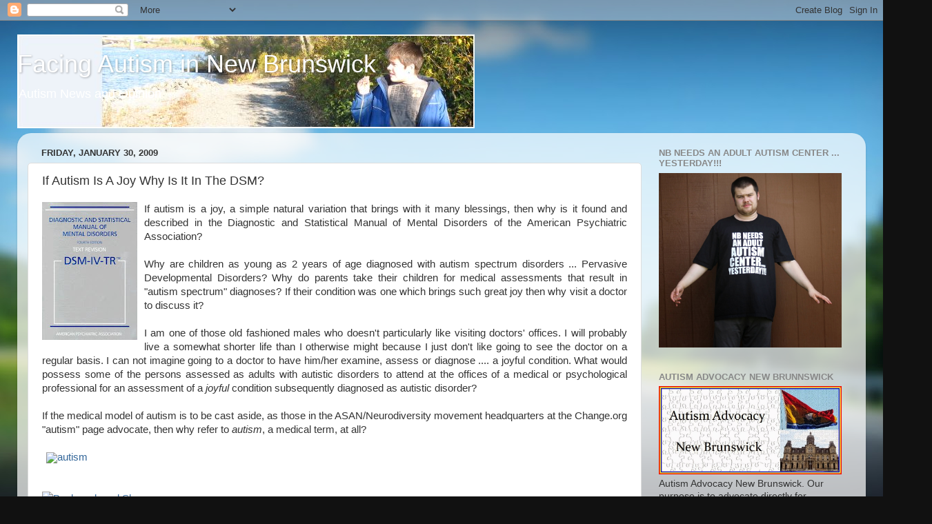

--- FILE ---
content_type: text/html; charset=UTF-8
request_url: https://autisminnb.blogspot.com/2009/01/if-autism-is-joy-why-is-it-in-dsm.html?showComment=1233344100000
body_size: 29757
content:
<!DOCTYPE html>
<html class='v2' dir='ltr' lang='en-GB'>
<head>
<link href='https://www.blogger.com/static/v1/widgets/335934321-css_bundle_v2.css' rel='stylesheet' type='text/css'/>
<meta content='width=1100' name='viewport'/>
<meta content='text/html; charset=UTF-8' http-equiv='Content-Type'/>
<meta content='blogger' name='generator'/>
<link href='https://autisminnb.blogspot.com/favicon.ico' rel='icon' type='image/x-icon'/>
<link href='http://autisminnb.blogspot.com/2009/01/if-autism-is-joy-why-is-it-in-dsm.html' rel='canonical'/>
<link rel="alternate" type="application/atom+xml" title="Facing Autism in New Brunswick - Atom" href="https://autisminnb.blogspot.com/feeds/posts/default" />
<link rel="alternate" type="application/rss+xml" title="Facing Autism in New Brunswick - RSS" href="https://autisminnb.blogspot.com/feeds/posts/default?alt=rss" />
<link rel="service.post" type="application/atom+xml" title="Facing Autism in New Brunswick - Atom" href="https://www.blogger.com/feeds/33052404/posts/default" />

<link rel="alternate" type="application/atom+xml" title="Facing Autism in New Brunswick - Atom" href="https://autisminnb.blogspot.com/feeds/2125127234579808324/comments/default" />
<!--Can't find substitution for tag [blog.ieCssRetrofitLinks]-->
<link href='https://blogger.googleusercontent.com/img/b/R29vZ2xl/AVvXsEhv93HzQBaHHjCIKgS32Aw5KYpBzBnZ08NOewhWiiUf1Ctlx7cw4oY0I9jQ5f7J0fBdrOBhN2CstCDeDwoSOPmYHgMZdgA67UizNRMZx-WCiBFHqrv0UiIR8Lpg9rtU-kQETC4h8A/s200/DSM-IV.jpg' rel='image_src'/>
<meta content='http://autisminnb.blogspot.com/2009/01/if-autism-is-joy-why-is-it-in-dsm.html' property='og:url'/>
<meta content='If Autism Is A Joy Why Is It In The DSM?' property='og:title'/>
<meta content='If autism is a joy,  a simple natural variation that brings with it many  blessings,  then why is it found and described in the Diagnostic a...' property='og:description'/>
<meta content='https://blogger.googleusercontent.com/img/b/R29vZ2xl/AVvXsEhv93HzQBaHHjCIKgS32Aw5KYpBzBnZ08NOewhWiiUf1Ctlx7cw4oY0I9jQ5f7J0fBdrOBhN2CstCDeDwoSOPmYHgMZdgA67UizNRMZx-WCiBFHqrv0UiIR8Lpg9rtU-kQETC4h8A/w1200-h630-p-k-no-nu/DSM-IV.jpg' property='og:image'/>
<title>Facing Autism in New Brunswick: If Autism Is A Joy Why Is It In The DSM?</title>
<style id='page-skin-1' type='text/css'><!--
/*-----------------------------------------------
Blogger Template Style
Name:     Picture Window
Designer: Blogger
URL:      www.blogger.com
----------------------------------------------- */
/* Content
----------------------------------------------- */
body {
font: normal normal 15px Arial, Tahoma, Helvetica, FreeSans, sans-serif;
color: #333333;
background: #111111 url(//themes.googleusercontent.com/image?id=1OACCYOE0-eoTRTfsBuX1NMN9nz599ufI1Jh0CggPFA_sK80AGkIr8pLtYRpNUKPmwtEa) repeat-x fixed top center;
}
html body .region-inner {
min-width: 0;
max-width: 100%;
width: auto;
}
.content-outer {
font-size: 90%;
}
a:link {
text-decoration:none;
color: #336699;
}
a:visited {
text-decoration:none;
color: #6699cc;
}
a:hover {
text-decoration:underline;
color: #33aaff;
}
.content-outer {
background: transparent none repeat scroll top left;
-moz-border-radius: 0;
-webkit-border-radius: 0;
-goog-ms-border-radius: 0;
border-radius: 0;
-moz-box-shadow: 0 0 0 rgba(0, 0, 0, .15);
-webkit-box-shadow: 0 0 0 rgba(0, 0, 0, .15);
-goog-ms-box-shadow: 0 0 0 rgba(0, 0, 0, .15);
box-shadow: 0 0 0 rgba(0, 0, 0, .15);
margin: 20px auto;
}
.content-inner {
padding: 0;
}
/* Header
----------------------------------------------- */
.header-outer {
background: transparent none repeat-x scroll top left;
_background-image: none;
color: #ffffff;
-moz-border-radius: 0;
-webkit-border-radius: 0;
-goog-ms-border-radius: 0;
border-radius: 0;
}
.Header img, .Header #header-inner {
-moz-border-radius: 0;
-webkit-border-radius: 0;
-goog-ms-border-radius: 0;
border-radius: 0;
}
.header-inner .Header .titlewrapper,
.header-inner .Header .descriptionwrapper {
padding-left: 0;
padding-right: 0;
}
.Header h1 {
font: normal normal 36px Arial, Tahoma, Helvetica, FreeSans, sans-serif;
text-shadow: 1px 1px 3px rgba(0, 0, 0, 0.3);
}
.Header h1 a {
color: #ffffff;
}
.Header .description {
font-size: 130%;
}
/* Tabs
----------------------------------------------- */
.tabs-inner {
margin: .5em 20px 0;
padding: 0;
}
.tabs-inner .section {
margin: 0;
}
.tabs-inner .widget ul {
padding: 0;
background: transparent none repeat scroll bottom;
-moz-border-radius: 0;
-webkit-border-radius: 0;
-goog-ms-border-radius: 0;
border-radius: 0;
}
.tabs-inner .widget li {
border: none;
}
.tabs-inner .widget li a {
display: inline-block;
padding: .5em 1em;
margin-right: .25em;
color: #ffffff;
font: normal normal 15px Arial, Tahoma, Helvetica, FreeSans, sans-serif;
-moz-border-radius: 10px 10px 0 0;
-webkit-border-top-left-radius: 10px;
-webkit-border-top-right-radius: 10px;
-goog-ms-border-radius: 10px 10px 0 0;
border-radius: 10px 10px 0 0;
background: transparent url(https://resources.blogblog.com/blogblog/data/1kt/transparent/black50.png) repeat scroll top left;
border-right: 1px solid transparent;
}
.tabs-inner .widget li:first-child a {
padding-left: 1.25em;
-moz-border-radius-topleft: 10px;
-moz-border-radius-bottomleft: 0;
-webkit-border-top-left-radius: 10px;
-webkit-border-bottom-left-radius: 0;
-goog-ms-border-top-left-radius: 10px;
-goog-ms-border-bottom-left-radius: 0;
border-top-left-radius: 10px;
border-bottom-left-radius: 0;
}
.tabs-inner .widget li.selected a,
.tabs-inner .widget li a:hover {
position: relative;
z-index: 1;
background: transparent url(https://resources.blogblog.com/blogblog/data/1kt/transparent/white80.png) repeat scroll bottom;
color: #336699;
-moz-box-shadow: 0 0 3px rgba(0, 0, 0, .15);
-webkit-box-shadow: 0 0 3px rgba(0, 0, 0, .15);
-goog-ms-box-shadow: 0 0 3px rgba(0, 0, 0, .15);
box-shadow: 0 0 3px rgba(0, 0, 0, .15);
}
/* Headings
----------------------------------------------- */
h2 {
font: bold normal 13px Arial, Tahoma, Helvetica, FreeSans, sans-serif;
text-transform: uppercase;
color: #888888;
margin: .5em 0;
}
/* Main
----------------------------------------------- */
.main-outer {
background: transparent url(https://resources.blogblog.com/blogblog/data/1kt/transparent/white80.png) repeat scroll top left;
-moz-border-radius: 20px 20px 0 0;
-webkit-border-top-left-radius: 20px;
-webkit-border-top-right-radius: 20px;
-webkit-border-bottom-left-radius: 0;
-webkit-border-bottom-right-radius: 0;
-goog-ms-border-radius: 20px 20px 0 0;
border-radius: 20px 20px 0 0;
-moz-box-shadow: 0 1px 3px rgba(0, 0, 0, .15);
-webkit-box-shadow: 0 1px 3px rgba(0, 0, 0, .15);
-goog-ms-box-shadow: 0 1px 3px rgba(0, 0, 0, .15);
box-shadow: 0 1px 3px rgba(0, 0, 0, .15);
}
.main-inner {
padding: 15px 20px 20px;
}
.main-inner .column-center-inner {
padding: 0 0;
}
.main-inner .column-left-inner {
padding-left: 0;
}
.main-inner .column-right-inner {
padding-right: 0;
}
/* Posts
----------------------------------------------- */
h3.post-title {
margin: 0;
font: normal normal 18px Arial, Tahoma, Helvetica, FreeSans, sans-serif;
}
.comments h4 {
margin: 1em 0 0;
font: normal normal 18px Arial, Tahoma, Helvetica, FreeSans, sans-serif;
}
.date-header span {
color: #333333;
}
.post-outer {
background-color: #ffffff;
border: solid 1px #dddddd;
-moz-border-radius: 5px;
-webkit-border-radius: 5px;
border-radius: 5px;
-goog-ms-border-radius: 5px;
padding: 15px 20px;
margin: 0 -20px 20px;
}
.post-body {
line-height: 1.4;
font-size: 110%;
position: relative;
}
.post-header {
margin: 0 0 1.5em;
color: #999999;
line-height: 1.6;
}
.post-footer {
margin: .5em 0 0;
color: #999999;
line-height: 1.6;
}
#blog-pager {
font-size: 140%
}
#comments .comment-author {
padding-top: 1.5em;
border-top: dashed 1px #ccc;
border-top: dashed 1px rgba(128, 128, 128, .5);
background-position: 0 1.5em;
}
#comments .comment-author:first-child {
padding-top: 0;
border-top: none;
}
.avatar-image-container {
margin: .2em 0 0;
}
/* Comments
----------------------------------------------- */
.comments .comments-content .icon.blog-author {
background-repeat: no-repeat;
background-image: url([data-uri]);
}
.comments .comments-content .loadmore a {
border-top: 1px solid #33aaff;
border-bottom: 1px solid #33aaff;
}
.comments .continue {
border-top: 2px solid #33aaff;
}
/* Widgets
----------------------------------------------- */
.widget ul, .widget #ArchiveList ul.flat {
padding: 0;
list-style: none;
}
.widget ul li, .widget #ArchiveList ul.flat li {
border-top: dashed 1px #ccc;
border-top: dashed 1px rgba(128, 128, 128, .5);
}
.widget ul li:first-child, .widget #ArchiveList ul.flat li:first-child {
border-top: none;
}
.widget .post-body ul {
list-style: disc;
}
.widget .post-body ul li {
border: none;
}
/* Footer
----------------------------------------------- */
.footer-outer {
color:#cccccc;
background: transparent url(https://resources.blogblog.com/blogblog/data/1kt/transparent/black50.png) repeat scroll top left;
-moz-border-radius: 0 0 20px 20px;
-webkit-border-top-left-radius: 0;
-webkit-border-top-right-radius: 0;
-webkit-border-bottom-left-radius: 20px;
-webkit-border-bottom-right-radius: 20px;
-goog-ms-border-radius: 0 0 20px 20px;
border-radius: 0 0 20px 20px;
-moz-box-shadow: 0 1px 3px rgba(0, 0, 0, .15);
-webkit-box-shadow: 0 1px 3px rgba(0, 0, 0, .15);
-goog-ms-box-shadow: 0 1px 3px rgba(0, 0, 0, .15);
box-shadow: 0 1px 3px rgba(0, 0, 0, .15);
}
.footer-inner {
padding: 10px 20px 20px;
}
.footer-outer a {
color: #99ccee;
}
.footer-outer a:visited {
color: #77aaee;
}
.footer-outer a:hover {
color: #33aaff;
}
.footer-outer .widget h2 {
color: #aaaaaa;
}
/* Mobile
----------------------------------------------- */
html body.mobile {
height: auto;
}
html body.mobile {
min-height: 480px;
background-size: 100% auto;
}
.mobile .body-fauxcolumn-outer {
background: transparent none repeat scroll top left;
}
html .mobile .mobile-date-outer, html .mobile .blog-pager {
border-bottom: none;
background: transparent url(https://resources.blogblog.com/blogblog/data/1kt/transparent/white80.png) repeat scroll top left;
margin-bottom: 10px;
}
.mobile .date-outer {
background: transparent url(https://resources.blogblog.com/blogblog/data/1kt/transparent/white80.png) repeat scroll top left;
}
.mobile .header-outer, .mobile .main-outer,
.mobile .post-outer, .mobile .footer-outer {
-moz-border-radius: 0;
-webkit-border-radius: 0;
-goog-ms-border-radius: 0;
border-radius: 0;
}
.mobile .content-outer,
.mobile .main-outer,
.mobile .post-outer {
background: inherit;
border: none;
}
.mobile .content-outer {
font-size: 100%;
}
.mobile-link-button {
background-color: #336699;
}
.mobile-link-button a:link, .mobile-link-button a:visited {
color: #ffffff;
}
.mobile-index-contents {
color: #333333;
}
.mobile .tabs-inner .PageList .widget-content {
background: transparent url(https://resources.blogblog.com/blogblog/data/1kt/transparent/white80.png) repeat scroll bottom;
color: #336699;
}
.mobile .tabs-inner .PageList .widget-content .pagelist-arrow {
border-left: 1px solid transparent;
}

--></style>
<style id='template-skin-1' type='text/css'><!--
body {
min-width: 1230px;
}
.content-outer, .content-fauxcolumn-outer, .region-inner {
min-width: 1230px;
max-width: 1230px;
_width: 1230px;
}
.main-inner .columns {
padding-left: 0;
padding-right: 310px;
}
.main-inner .fauxcolumn-center-outer {
left: 0;
right: 310px;
/* IE6 does not respect left and right together */
_width: expression(this.parentNode.offsetWidth -
parseInt("0") -
parseInt("310px") + 'px');
}
.main-inner .fauxcolumn-left-outer {
width: 0;
}
.main-inner .fauxcolumn-right-outer {
width: 310px;
}
.main-inner .column-left-outer {
width: 0;
right: 100%;
margin-left: -0;
}
.main-inner .column-right-outer {
width: 310px;
margin-right: -310px;
}
#layout {
min-width: 0;
}
#layout .content-outer {
min-width: 0;
width: 800px;
}
#layout .region-inner {
min-width: 0;
width: auto;
}
body#layout div.add_widget {
padding: 8px;
}
body#layout div.add_widget a {
margin-left: 32px;
}
--></style>
<style>
    body {background-image:url(\/\/themes.googleusercontent.com\/image?id=1OACCYOE0-eoTRTfsBuX1NMN9nz599ufI1Jh0CggPFA_sK80AGkIr8pLtYRpNUKPmwtEa);}
    
@media (max-width: 200px) { body {background-image:url(\/\/themes.googleusercontent.com\/image?id=1OACCYOE0-eoTRTfsBuX1NMN9nz599ufI1Jh0CggPFA_sK80AGkIr8pLtYRpNUKPmwtEa&options=w200);}}
@media (max-width: 400px) and (min-width: 201px) { body {background-image:url(\/\/themes.googleusercontent.com\/image?id=1OACCYOE0-eoTRTfsBuX1NMN9nz599ufI1Jh0CggPFA_sK80AGkIr8pLtYRpNUKPmwtEa&options=w400);}}
@media (max-width: 800px) and (min-width: 401px) { body {background-image:url(\/\/themes.googleusercontent.com\/image?id=1OACCYOE0-eoTRTfsBuX1NMN9nz599ufI1Jh0CggPFA_sK80AGkIr8pLtYRpNUKPmwtEa&options=w800);}}
@media (max-width: 1200px) and (min-width: 801px) { body {background-image:url(\/\/themes.googleusercontent.com\/image?id=1OACCYOE0-eoTRTfsBuX1NMN9nz599ufI1Jh0CggPFA_sK80AGkIr8pLtYRpNUKPmwtEa&options=w1200);}}
/* Last tag covers anything over one higher than the previous max-size cap. */
@media (min-width: 1201px) { body {background-image:url(\/\/themes.googleusercontent.com\/image?id=1OACCYOE0-eoTRTfsBuX1NMN9nz599ufI1Jh0CggPFA_sK80AGkIr8pLtYRpNUKPmwtEa&options=w1600);}}
  </style>
<link href='https://www.blogger.com/dyn-css/authorization.css?targetBlogID=33052404&amp;zx=aa88ef73-30f4-4370-9a7f-17e0dd43df48' media='none' onload='if(media!=&#39;all&#39;)media=&#39;all&#39;' rel='stylesheet'/><noscript><link href='https://www.blogger.com/dyn-css/authorization.css?targetBlogID=33052404&amp;zx=aa88ef73-30f4-4370-9a7f-17e0dd43df48' rel='stylesheet'/></noscript>
<meta name='google-adsense-platform-account' content='ca-host-pub-1556223355139109'/>
<meta name='google-adsense-platform-domain' content='blogspot.com'/>

</head>
<body class='loading variant-open'>
<div class='navbar section' id='navbar' name='Navbar'><div class='widget Navbar' data-version='1' id='Navbar1'><script type="text/javascript">
    function setAttributeOnload(object, attribute, val) {
      if(window.addEventListener) {
        window.addEventListener('load',
          function(){ object[attribute] = val; }, false);
      } else {
        window.attachEvent('onload', function(){ object[attribute] = val; });
      }
    }
  </script>
<div id="navbar-iframe-container"></div>
<script type="text/javascript" src="https://apis.google.com/js/platform.js"></script>
<script type="text/javascript">
      gapi.load("gapi.iframes:gapi.iframes.style.bubble", function() {
        if (gapi.iframes && gapi.iframes.getContext) {
          gapi.iframes.getContext().openChild({
              url: 'https://www.blogger.com/navbar/33052404?po\x3d2125127234579808324\x26origin\x3dhttps://autisminnb.blogspot.com',
              where: document.getElementById("navbar-iframe-container"),
              id: "navbar-iframe"
          });
        }
      });
    </script><script type="text/javascript">
(function() {
var script = document.createElement('script');
script.type = 'text/javascript';
script.src = '//pagead2.googlesyndication.com/pagead/js/google_top_exp.js';
var head = document.getElementsByTagName('head')[0];
if (head) {
head.appendChild(script);
}})();
</script>
</div></div>
<div class='body-fauxcolumns'>
<div class='fauxcolumn-outer body-fauxcolumn-outer'>
<div class='cap-top'>
<div class='cap-left'></div>
<div class='cap-right'></div>
</div>
<div class='fauxborder-left'>
<div class='fauxborder-right'></div>
<div class='fauxcolumn-inner'>
</div>
</div>
<div class='cap-bottom'>
<div class='cap-left'></div>
<div class='cap-right'></div>
</div>
</div>
</div>
<div class='content'>
<div class='content-fauxcolumns'>
<div class='fauxcolumn-outer content-fauxcolumn-outer'>
<div class='cap-top'>
<div class='cap-left'></div>
<div class='cap-right'></div>
</div>
<div class='fauxborder-left'>
<div class='fauxborder-right'></div>
<div class='fauxcolumn-inner'>
</div>
</div>
<div class='cap-bottom'>
<div class='cap-left'></div>
<div class='cap-right'></div>
</div>
</div>
</div>
<div class='content-outer'>
<div class='content-cap-top cap-top'>
<div class='cap-left'></div>
<div class='cap-right'></div>
</div>
<div class='fauxborder-left content-fauxborder-left'>
<div class='fauxborder-right content-fauxborder-right'></div>
<div class='content-inner'>
<header>
<div class='header-outer'>
<div class='header-cap-top cap-top'>
<div class='cap-left'></div>
<div class='cap-right'></div>
</div>
<div class='fauxborder-left header-fauxborder-left'>
<div class='fauxborder-right header-fauxborder-right'></div>
<div class='region-inner header-inner'>
<div class='header section' id='header' name='Header'><div class='widget Header' data-version='1' id='Header1'>
<div id='header-inner' style='background-image: url("https://blogger.googleusercontent.com/img/b/R29vZ2xl/AVvXsEguE_9bd8QCPJmDty0QoFsNzEwNlQKAImgQcjG_i2hVEFhSlD1oRYUeZiJYICx6y9igkJCFFXRbrCXirj4qEY8-677227yxOsIShJsL7ArNURJzfJNgP2vXY6G8SBbP7g0ZqhBzXw/s1600-r/BlogHeaderPic.JPG"); background-position: left; width: 663px; min-height: 136px; _height: 136px; background-repeat: no-repeat; '>
<div class='titlewrapper' style='background: transparent'>
<h1 class='title' style='background: transparent; border-width: 0px'>
<a href='https://autisminnb.blogspot.com/'>
Facing Autism in New Brunswick
</a>
</h1>
</div>
<div class='descriptionwrapper'>
<p class='description'><span>Autism News and Opinion</span></p>
</div>
</div>
</div></div>
</div>
</div>
<div class='header-cap-bottom cap-bottom'>
<div class='cap-left'></div>
<div class='cap-right'></div>
</div>
</div>
</header>
<div class='tabs-outer'>
<div class='tabs-cap-top cap-top'>
<div class='cap-left'></div>
<div class='cap-right'></div>
</div>
<div class='fauxborder-left tabs-fauxborder-left'>
<div class='fauxborder-right tabs-fauxborder-right'></div>
<div class='region-inner tabs-inner'>
<div class='tabs no-items section' id='crosscol' name='Cross-column'></div>
<div class='tabs no-items section' id='crosscol-overflow' name='Cross-Column 2'></div>
</div>
</div>
<div class='tabs-cap-bottom cap-bottom'>
<div class='cap-left'></div>
<div class='cap-right'></div>
</div>
</div>
<div class='main-outer'>
<div class='main-cap-top cap-top'>
<div class='cap-left'></div>
<div class='cap-right'></div>
</div>
<div class='fauxborder-left main-fauxborder-left'>
<div class='fauxborder-right main-fauxborder-right'></div>
<div class='region-inner main-inner'>
<div class='columns fauxcolumns'>
<div class='fauxcolumn-outer fauxcolumn-center-outer'>
<div class='cap-top'>
<div class='cap-left'></div>
<div class='cap-right'></div>
</div>
<div class='fauxborder-left'>
<div class='fauxborder-right'></div>
<div class='fauxcolumn-inner'>
</div>
</div>
<div class='cap-bottom'>
<div class='cap-left'></div>
<div class='cap-right'></div>
</div>
</div>
<div class='fauxcolumn-outer fauxcolumn-left-outer'>
<div class='cap-top'>
<div class='cap-left'></div>
<div class='cap-right'></div>
</div>
<div class='fauxborder-left'>
<div class='fauxborder-right'></div>
<div class='fauxcolumn-inner'>
</div>
</div>
<div class='cap-bottom'>
<div class='cap-left'></div>
<div class='cap-right'></div>
</div>
</div>
<div class='fauxcolumn-outer fauxcolumn-right-outer'>
<div class='cap-top'>
<div class='cap-left'></div>
<div class='cap-right'></div>
</div>
<div class='fauxborder-left'>
<div class='fauxborder-right'></div>
<div class='fauxcolumn-inner'>
</div>
</div>
<div class='cap-bottom'>
<div class='cap-left'></div>
<div class='cap-right'></div>
</div>
</div>
<!-- corrects IE6 width calculation -->
<div class='columns-inner'>
<div class='column-center-outer'>
<div class='column-center-inner'>
<div class='main section' id='main' name='Main'><div class='widget Blog' data-version='1' id='Blog1'>
<div class='blog-posts hfeed'>

          <div class="date-outer">
        
<h2 class='date-header'><span>Friday, January 30, 2009</span></h2>

          <div class="date-posts">
        
<div class='post-outer'>
<div class='post hentry uncustomized-post-template' itemprop='blogPost' itemscope='itemscope' itemtype='http://schema.org/BlogPosting'>
<meta content='https://blogger.googleusercontent.com/img/b/R29vZ2xl/AVvXsEhv93HzQBaHHjCIKgS32Aw5KYpBzBnZ08NOewhWiiUf1Ctlx7cw4oY0I9jQ5f7J0fBdrOBhN2CstCDeDwoSOPmYHgMZdgA67UizNRMZx-WCiBFHqrv0UiIR8Lpg9rtU-kQETC4h8A/s200/DSM-IV.jpg' itemprop='image_url'/>
<meta content='33052404' itemprop='blogId'/>
<meta content='2125127234579808324' itemprop='postId'/>
<a name='2125127234579808324'></a>
<h3 class='post-title entry-title' itemprop='name'>
If Autism Is A Joy Why Is It In The DSM?
</h3>
<div class='post-header'>
<div class='post-header-line-1'></div>
</div>
<div class='post-body entry-content' id='post-body-2125127234579808324' itemprop='description articleBody'>
<div style="text-align: justify;"><a href="https://blogger.googleusercontent.com/img/b/R29vZ2xl/AVvXsEhv93HzQBaHHjCIKgS32Aw5KYpBzBnZ08NOewhWiiUf1Ctlx7cw4oY0I9jQ5f7J0fBdrOBhN2CstCDeDwoSOPmYHgMZdgA67UizNRMZx-WCiBFHqrv0UiIR8Lpg9rtU-kQETC4h8A/s1600-h/DSM-IV.jpg" onblur="try {parent.deselectBloggerImageGracefully();} catch(e) {}"><img alt="" border="0" id="BLOGGER_PHOTO_ID_5297041105344521762" src="https://blogger.googleusercontent.com/img/b/R29vZ2xl/AVvXsEhv93HzQBaHHjCIKgS32Aw5KYpBzBnZ08NOewhWiiUf1Ctlx7cw4oY0I9jQ5f7J0fBdrOBhN2CstCDeDwoSOPmYHgMZdgA67UizNRMZx-WCiBFHqrv0UiIR8Lpg9rtU-kQETC4h8A/s200/DSM-IV.jpg" style="margin: 0pt 10px 10px 0pt; float: left; cursor: pointer; width: 138px; height: 200px;" /></a>If autism is a joy,  a simple natural variation that brings with it many  blessings,  then why is it found and described in the Diagnostic and Statistical Manual of Mental Disorders of the American Psychiatric Association?<br /><br /></div><div style="text-align: justify;">Why are children as young as 2 years of age diagnosed with autism spectrum disorders  ... Pervasive Developmental Disorders? Why do parents take their children for medical assessments that result in "autism spectrum" diagnoses?  If their condition was one which brings such  great joy then why visit a doctor to discuss it?<br /><br />I am one of those old fashioned males who doesn't  particularly like visiting doctors' offices.   I will probably live a somewhat shorter life than I otherwise might because I just don't like going to see the doctor on a regular basis.  I can not imagine going to a doctor to have him/her examine, assess or diagnose  .... a joyful condition.   What would possess some of the persons assessed as adults with autistic disorders to attend at the offices of a medical or psychological professional for an assessment of a <span style="font-style: italic;">joyful</span> condition subsequently diagnosed as autistic disorder?<br /><br />If the medical model of autism is to be cast aside, as those in the  ASAN/Neurodiversity movement headquarters at the Change.org "autism" page advocate,  then why refer to <span style="font-style: italic;">autism</span>, a medical term, at all?<br /></div><br /><a href="http://technorati.com/tag/autism" rel="tag"><img alt=" " src="https://lh3.googleusercontent.com/blogger_img_proxy/AEn0k_vmEGqtcw3WnV-PSDv5TstGTUvoSeif0VYmOtFUfamGWuUPLL2Zjlyt9ZpL3i5cGrb9NLVhsamx__gyPgIBxvU8dE_umIbgMKj3-4DZC8gq5V9t-Fm-z0TynGPvneXg5vbVLoIoeJaxwiNQKwPM=s0-d" style="border: 0pt none ; vertical-align: middle; margin-left: 0.4em;">autism</a><br /><br /><!-- AddThis Button BEGIN --><br /><a href="http://www.addthis.com/bookmark.php" onclick="addthis_url   = location.href; addthis_title = document.title; return addthis_click(this);" target="_blank"><img alt="Bookmark and Share" border="0" height="16" src="https://lh3.googleusercontent.com/blogger_img_proxy/AEn0k_s1wJWzt8ixLf_LAHaoDateNRt-tayydZF_L9abImGyB65Gj5jJZm0raBin1sAbtN4tZxW-1iRpz7jAFHTu5MbvdVQFXibsYoZ01sb6=s0-d" width="125"></a> <script type="text/javascript">var addthis_pub = 'AutismRealityNB';</script><script type="text/javascript" src="//s7.addthis.com/js/widget.php?v=10"></script><br /><!-- AddThis Button END -->
<div style='clear: both;'></div>
</div>
<div class='post-footer'>
<div class='post-footer-line post-footer-line-1'>
<span class='post-author vcard'>
Posted by
<span class='fn' itemprop='author' itemscope='itemscope' itemtype='http://schema.org/Person'>
<meta content='https://www.blogger.com/profile/05838571980003579163' itemprop='url'/>
<a class='g-profile' href='https://www.blogger.com/profile/05838571980003579163' rel='author' title='author profile'>
<span itemprop='name'>Unknown</span>
</a>
</span>
</span>
<span class='post-timestamp'>
at
<meta content='http://autisminnb.blogspot.com/2009/01/if-autism-is-joy-why-is-it-in-dsm.html' itemprop='url'/>
<a class='timestamp-link' href='https://autisminnb.blogspot.com/2009/01/if-autism-is-joy-why-is-it-in-dsm.html' rel='bookmark' title='permanent link'><abbr class='published' itemprop='datePublished' title='2009-01-30T06:39:00-04:00'>6:39 am</abbr></a>
</span>
<span class='post-comment-link'>
</span>
<span class='post-icons'>
<span class='item-action'>
<a href='https://www.blogger.com/email-post/33052404/2125127234579808324' title='Email Post'>
<img alt='' class='icon-action' height='13' src='https://resources.blogblog.com/img/icon18_email.gif' width='18'/>
</a>
</span>
<span class='item-control blog-admin pid-98391943'>
<a href='https://www.blogger.com/post-edit.g?blogID=33052404&postID=2125127234579808324&from=pencil' title='Edit Post'>
<img alt='' class='icon-action' height='18' src='https://resources.blogblog.com/img/icon18_edit_allbkg.gif' width='18'/>
</a>
</span>
</span>
<div class='post-share-buttons goog-inline-block'>
<a class='goog-inline-block share-button sb-email' href='https://www.blogger.com/share-post.g?blogID=33052404&postID=2125127234579808324&target=email' target='_blank' title='Email This'><span class='share-button-link-text'>Email This</span></a><a class='goog-inline-block share-button sb-blog' href='https://www.blogger.com/share-post.g?blogID=33052404&postID=2125127234579808324&target=blog' onclick='window.open(this.href, "_blank", "height=270,width=475"); return false;' target='_blank' title='BlogThis!'><span class='share-button-link-text'>BlogThis!</span></a><a class='goog-inline-block share-button sb-twitter' href='https://www.blogger.com/share-post.g?blogID=33052404&postID=2125127234579808324&target=twitter' target='_blank' title='Share to X'><span class='share-button-link-text'>Share to X</span></a><a class='goog-inline-block share-button sb-facebook' href='https://www.blogger.com/share-post.g?blogID=33052404&postID=2125127234579808324&target=facebook' onclick='window.open(this.href, "_blank", "height=430,width=640"); return false;' target='_blank' title='Share to Facebook'><span class='share-button-link-text'>Share to Facebook</span></a><a class='goog-inline-block share-button sb-pinterest' href='https://www.blogger.com/share-post.g?blogID=33052404&postID=2125127234579808324&target=pinterest' target='_blank' title='Share to Pinterest'><span class='share-button-link-text'>Share to Pinterest</span></a>
</div>
</div>
<div class='post-footer-line post-footer-line-2'>
<span class='post-labels'>
Labels:
<a href='https://autisminnb.blogspot.com/search/label/ASAN' rel='tag'>ASAN</a>,
<a href='https://autisminnb.blogspot.com/search/label/autism' rel='tag'>autism</a>,
<a href='https://autisminnb.blogspot.com/search/label/Change.org' rel='tag'>Change.org</a>,
<a href='https://autisminnb.blogspot.com/search/label/Diagnostic%20and%20Statistical%20Manual%20of%20Mental%20Disorders' rel='tag'>Diagnostic and Statistical Manual of Mental Disorders</a>,
<a href='https://autisminnb.blogspot.com/search/label/DSM-IV' rel='tag'>DSM-IV</a>,
<a href='https://autisminnb.blogspot.com/search/label/Joy%20of%20Autism' rel='tag'>Joy of Autism</a>,
<a href='https://autisminnb.blogspot.com/search/label/medical%20model%20of%20autism' rel='tag'>medical model of autism</a>,
<a href='https://autisminnb.blogspot.com/search/label/neurodiversity' rel='tag'>neurodiversity</a>,
<a href='https://autisminnb.blogspot.com/search/label/Pervasive%20Developmental%20Disorders' rel='tag'>Pervasive Developmental Disorders</a>
</span>
</div>
<div class='post-footer-line post-footer-line-3'>
<span class='post-location'>
</span>
</div>
</div>
</div>
<div class='comments' id='comments'>
<a name='comments'></a>
<h4>6 comments:</h4>
<div id='Blog1_comments-block-wrapper'>
<dl class='avatar-comment-indent' id='comments-block'>
<dt class='comment-author ' id='c3066427106567122940'>
<a name='c3066427106567122940'></a>
<div class="avatar-image-container avatar-stock"><span dir="ltr"><a href="https://www.blogger.com/profile/13070297384173508509" target="" rel="nofollow" onclick="" class="avatar-hovercard" id="av-3066427106567122940-13070297384173508509"><img src="//www.blogger.com/img/blogger_logo_round_35.png" width="35" height="35" alt="" title="Claire">

</a></span></div>
<a href='https://www.blogger.com/profile/13070297384173508509' rel='nofollow'>Claire</a>
said...
</dt>
<dd class='comment-body' id='Blog1_cmt-3066427106567122940'>
<p>
Correct as always Harold...just like saying disability is natural...just another fun way to live!
</p>
</dd>
<dd class='comment-footer'>
<span class='comment-timestamp'>
<a href='https://autisminnb.blogspot.com/2009/01/if-autism-is-joy-why-is-it-in-dsm.html?showComment=1233318540000#c3066427106567122940' title='comment permalink'>
8:29 am
</a>
<span class='item-control blog-admin pid-747235466'>
<a class='comment-delete' href='https://www.blogger.com/comment/delete/33052404/3066427106567122940' title='Delete Comment'>
<img src='https://resources.blogblog.com/img/icon_delete13.gif'/>
</a>
</span>
</span>
</dd>
<dt class='comment-author ' id='c2964593792930220101'>
<a name='c2964593792930220101'></a>
<div class="avatar-image-container vcard"><span dir="ltr"><a href="https://www.blogger.com/profile/14972394536850151087" target="" rel="nofollow" onclick="" class="avatar-hovercard" id="av-2964593792930220101-14972394536850151087"><img src="https://resources.blogblog.com/img/blank.gif" width="35" height="35" class="delayLoad" style="display: none;" longdesc="//blogger.googleusercontent.com/img/b/R29vZ2xl/AVvXsEjBnfBpluurbO-fXMB7voAdaOJ5TLnc0B5jXgkMzzpM3i26X-1LJ6OOIZ5VaV6_gv5vzjlRu0RlqRWWGLe8izjoy83vALTcmf-W4KHt8SWMe9FcaOXKqvzW21DqEduLnPI/s45-c/IsaacSmall.jpg" alt="" title="jonathan">

<noscript><img src="//blogger.googleusercontent.com/img/b/R29vZ2xl/AVvXsEjBnfBpluurbO-fXMB7voAdaOJ5TLnc0B5jXgkMzzpM3i26X-1LJ6OOIZ5VaV6_gv5vzjlRu0RlqRWWGLe8izjoy83vALTcmf-W4KHt8SWMe9FcaOXKqvzW21DqEduLnPI/s45-c/IsaacSmall.jpg" width="35" height="35" class="photo" alt=""></noscript></a></span></div>
<a href='https://www.blogger.com/profile/14972394536850151087' rel='nofollow'>jonathan</a>
said...
</dt>
<dd class='comment-body' id='Blog1_cmt-2964593792930220101'>
<p>
Actually some persons in the ND movement have advocated for having autism stricken from the DSM and make the comparisons of homosexuality being stricken in the 1970s.  Yet, at least some in the ND movement deny that they are saying autism is not a disability, have their children diagnosed by doctors, and in the case of Kristina Chew who says she is not suffering or does not want her son's autism to be expunged, seek ABA for their children, have them enrolled in special education services at taxpayer expense and even drugs her son with dangerous psychiatric medications.  Go figure.
</p>
</dd>
<dd class='comment-footer'>
<span class='comment-timestamp'>
<a href='https://autisminnb.blogspot.com/2009/01/if-autism-is-joy-why-is-it-in-dsm.html?showComment=1233336600000#c2964593792930220101' title='comment permalink'>
1:30 pm
</a>
<span class='item-control blog-admin pid-1267686547'>
<a class='comment-delete' href='https://www.blogger.com/comment/delete/33052404/2964593792930220101' title='Delete Comment'>
<img src='https://resources.blogblog.com/img/icon_delete13.gif'/>
</a>
</span>
</span>
</dd>
<dt class='comment-author blog-author' id='c5069286982569777415'>
<a name='c5069286982569777415'></a>
<div class="avatar-image-container avatar-stock"><span dir="ltr"><a href="https://www.blogger.com/profile/05838571980003579163" target="" rel="nofollow" onclick="" class="avatar-hovercard" id="av-5069286982569777415-05838571980003579163"><img src="//www.blogger.com/img/blogger_logo_round_35.png" width="35" height="35" alt="" title="Unknown">

</a></span></div>
<a href='https://www.blogger.com/profile/05838571980003579163' rel='nofollow'>Unknown</a>
said...
</dt>
<dd class='comment-body' id='Blog1_cmt-5069286982569777415'>
<p>
Jonathan<BR/><BR/>What meaning does the term "autism" have if it is not a reference to one of the referenced PDD's in the DSM? <BR/><BR/>Homosexuality is a clearly identifiable concept - sexual preference for the same sex, a meaning which exists outside a medical manual.<BR/><BR/>But what does autism mean if the medical model is rejected?
</p>
</dd>
<dd class='comment-footer'>
<span class='comment-timestamp'>
<a href='https://autisminnb.blogspot.com/2009/01/if-autism-is-joy-why-is-it-in-dsm.html?showComment=1233342240000#c5069286982569777415' title='comment permalink'>
3:04 pm
</a>
<span class='item-control blog-admin pid-98391943'>
<a class='comment-delete' href='https://www.blogger.com/comment/delete/33052404/5069286982569777415' title='Delete Comment'>
<img src='https://resources.blogblog.com/img/icon_delete13.gif'/>
</a>
</span>
</span>
</dd>
<dt class='comment-author ' id='c1839992359672148498'>
<a name='c1839992359672148498'></a>
<div class="avatar-image-container vcard"><span dir="ltr"><a href="https://www.blogger.com/profile/14972394536850151087" target="" rel="nofollow" onclick="" class="avatar-hovercard" id="av-1839992359672148498-14972394536850151087"><img src="https://resources.blogblog.com/img/blank.gif" width="35" height="35" class="delayLoad" style="display: none;" longdesc="//blogger.googleusercontent.com/img/b/R29vZ2xl/AVvXsEjBnfBpluurbO-fXMB7voAdaOJ5TLnc0B5jXgkMzzpM3i26X-1LJ6OOIZ5VaV6_gv5vzjlRu0RlqRWWGLe8izjoy83vALTcmf-W4KHt8SWMe9FcaOXKqvzW21DqEduLnPI/s45-c/IsaacSmall.jpg" alt="" title="jonathan">

<noscript><img src="//blogger.googleusercontent.com/img/b/R29vZ2xl/AVvXsEjBnfBpluurbO-fXMB7voAdaOJ5TLnc0B5jXgkMzzpM3i26X-1LJ6OOIZ5VaV6_gv5vzjlRu0RlqRWWGLe8izjoy83vALTcmf-W4KHt8SWMe9FcaOXKqvzW21DqEduLnPI/s45-c/IsaacSmall.jpg" width="35" height="35" class="photo" alt=""></noscript></a></span></div>
<a href='https://www.blogger.com/profile/14972394536850151087' rel='nofollow'>jonathan</a>
said...
</dt>
<dd class='comment-body' id='Blog1_cmt-1839992359672148498'>
<p>
I'm not sure harold guess you will have to ask Michelle Dawson and your other friends on the autism hub that.
</p>
</dd>
<dd class='comment-footer'>
<span class='comment-timestamp'>
<a href='https://autisminnb.blogspot.com/2009/01/if-autism-is-joy-why-is-it-in-dsm.html?showComment=1233344100000#c1839992359672148498' title='comment permalink'>
3:35 pm
</a>
<span class='item-control blog-admin pid-1267686547'>
<a class='comment-delete' href='https://www.blogger.com/comment/delete/33052404/1839992359672148498' title='Delete Comment'>
<img src='https://resources.blogblog.com/img/icon_delete13.gif'/>
</a>
</span>
</span>
</dd>
<dt class='comment-author blog-author' id='c6271672845503902577'>
<a name='c6271672845503902577'></a>
<div class="avatar-image-container avatar-stock"><span dir="ltr"><a href="https://www.blogger.com/profile/05838571980003579163" target="" rel="nofollow" onclick="" class="avatar-hovercard" id="av-6271672845503902577-05838571980003579163"><img src="//www.blogger.com/img/blogger_logo_round_35.png" width="35" height="35" alt="" title="Unknown">

</a></span></div>
<a href='https://www.blogger.com/profile/05838571980003579163' rel='nofollow'>Unknown</a>
said...
</dt>
<dd class='comment-body' id='Blog1_cmt-6271672845503902577'>
<p>
yeah Jonathan<BR/><BR/>I have a lot of buddies at the Autism Hub I could ask.  LOL.
</p>
</dd>
<dd class='comment-footer'>
<span class='comment-timestamp'>
<a href='https://autisminnb.blogspot.com/2009/01/if-autism-is-joy-why-is-it-in-dsm.html?showComment=1233351420000#c6271672845503902577' title='comment permalink'>
5:37 pm
</a>
<span class='item-control blog-admin pid-98391943'>
<a class='comment-delete' href='https://www.blogger.com/comment/delete/33052404/6271672845503902577' title='Delete Comment'>
<img src='https://resources.blogblog.com/img/icon_delete13.gif'/>
</a>
</span>
</span>
</dd>
<dt class='comment-author ' id='c9217457449640463079'>
<a name='c9217457449640463079'></a>
<div class="avatar-image-container avatar-stock"><span dir="ltr"><img src="//resources.blogblog.com/img/blank.gif" width="35" height="35" alt="" title="Anonymous">

</span></div>
Anonymous
said...
</dt>
<dd class='comment-body' id='Blog1_cmt-9217457449640463079'>
<p>
I couldn't have said it better myself!  You write just as I think, but much more concretely and beautifully!
</p>
</dd>
<dd class='comment-footer'>
<span class='comment-timestamp'>
<a href='https://autisminnb.blogspot.com/2009/01/if-autism-is-joy-why-is-it-in-dsm.html?showComment=1233374100000#c9217457449640463079' title='comment permalink'>
11:55 pm
</a>
<span class='item-control blog-admin pid-16653422'>
<a class='comment-delete' href='https://www.blogger.com/comment/delete/33052404/9217457449640463079' title='Delete Comment'>
<img src='https://resources.blogblog.com/img/icon_delete13.gif'/>
</a>
</span>
</span>
</dd>
</dl>
</div>
<p class='comment-footer'>
<a href='https://www.blogger.com/comment/fullpage/post/33052404/2125127234579808324' onclick=''>Post a Comment</a>
</p>
</div>
</div>

        </div></div>
      
</div>
<div class='blog-pager' id='blog-pager'>
<span id='blog-pager-newer-link'>
<a class='blog-pager-newer-link' href='https://autisminnb.blogspot.com/2009/01/autism-stimming-conor-stimming-video.html' id='Blog1_blog-pager-newer-link' title='Newer Post'>Newer Post</a>
</span>
<span id='blog-pager-older-link'>
<a class='blog-pager-older-link' href='https://autisminnb.blogspot.com/2009/01/when-i-am-dead-will-my-son-encounter.html' id='Blog1_blog-pager-older-link' title='Older Post'>Older Post</a>
</span>
<a class='home-link' href='https://autisminnb.blogspot.com/'>Home</a>
</div>
<div class='clear'></div>
<div class='post-feeds'>
<div class='feed-links'>
Subscribe to:
<a class='feed-link' href='https://autisminnb.blogspot.com/feeds/2125127234579808324/comments/default' target='_blank' type='application/atom+xml'>Post Comments (Atom)</a>
</div>
</div>
</div><div class='widget HTML' data-version='1' id='HTML8'>
<div class='widget-content'>
<script src="//widgets.amung.us/map.js" type="text/javascript"></script><script type="text/javascript">WAU_map('55rwrqw6', 420, 210, 'classic', 'default-blue')</script>
</div>
<div class='clear'></div>
</div></div>
</div>
</div>
<div class='column-left-outer'>
<div class='column-left-inner'>
<aside>
</aside>
</div>
</div>
<div class='column-right-outer'>
<div class='column-right-inner'>
<aside>
<div class='sidebar section' id='sidebar-right-1'><div class='widget Image' data-version='1' id='Image28'>
<h2>NB Needs An Adult Autism Center ... Yesterday!!!</h2>
<div class='widget-content'>
<img alt='NB Needs An Adult Autism Center ... Yesterday!!!' height='253' id='Image28_img' src='https://blogger.googleusercontent.com/img/b/R29vZ2xl/AVvXsEgAZJ3WgvfUXCqflNBrlhgAIthyphenhyphen0RL62ehQgAZJzH4RosvLKYBa0UaDOGToj1s9XUBlwmmGoInFUwOZJPFOZ_wOq8VZGnoZxUECkTu5ggc6R89MUKgbTFC1WNQAWohX-LU2deDp/s1600/NB+Needs+An+Adult+Autism+Care+Center+...+Yesterday%2521%2521%2521+Eh.JPG' width='265'/>
<br/>
</div>
<div class='clear'></div>
</div><div class='widget Image' data-version='1' id='Image27'>
<h2>Autism Advocacy New Brunnswick</h2>
<div class='widget-content'>
<a href='https://www.facebook.com/groups/AutismAdvocacyNewBruswick/'>
<img alt='Autism Advocacy New Brunnswick' height='128' id='Image27_img' src='https://blogger.googleusercontent.com/img/b/R29vZ2xl/AVvXsEi5Lj9efVklUxDzDoGvWAdwpfZvOha60eqhK79CmUqLcsX19p0GARZG7Y01lccmhdpp6bwoDTuydQ0oz3d82bbsfLTY2bPRYcPniriwMebVA_6qAXFx5JeLSvnnTgl-11rzx8et/s1600/AANB+Logo.jpg' width='265'/>
</a>
<br/>
<span class='caption'>Autism Advocacy New Brunswick. Our purpose is to advocate directly for necessary autism services for all persons on the autism spectrum at all ages.</span>
</div>
<div class='clear'></div>
</div><div class='widget HTML' data-version='1' id='HTML5'>
<h2 class='title'>Autism Services in NB i-Petition</h2>
<div class='widget-content'>
<div style="display:block; clear:both; text-align: left;">
<iframe src="//www.ipetitions.com/widget/view/652600" scrolling="no" marginheight="0" marginwidth="0" style="width: 200px; height:145px; border:1px solid #cdced0; border-bottom:none; background-color:#e9eaeb;"></iframe>
<div style="text-align:center; font-family:Arial;font-size:11px; width: 200px; margin-top: -5px; padding: 7px 2px 2px; border:1px solid #364950; color: #fff; background-color:#364950; border-top:none;">
	<a style="color: #fff; text-decoration:none;" href="http://www.ipetitions.com/">Petition by iPetitions</a>
</div>
<script type="text/javascript">
  var _gaq = _gaq || []; _gaq.push(['_setAccount', 'UA-307455-4']); _gaq.push(['_setDomainName', 'ipetitions.com']); _gaq.push(['_setAllowHash', 'false']); _gaq.push(['_setAllowLinker', true]); _gaq.push(['_trackPageview']); (function() { var ga = document.createElement('script'); ga.type = 'text/javascript'; ga.async = true; ga.src = ('https:' == document.location.protocol ? 'https://ssl' : 'http://www') + '.google-analytics.com/ga.js'; var s = document.getElementsByTagName('script')[0]; s.parentNode.insertBefore(ga, s);})();
</script>
</div>
</div>
<div class='clear'></div>
</div><div class='widget Image' data-version='1' id='Image21'>
<h2>Conor and Mom at Hall's Harbour Nova Scotia</h2>
<div class='widget-content'>
<img alt='Conor and Mom at Hall&#39;s Harbour Nova Scotia' height='227' id='Image21_img' src='https://blogger.googleusercontent.com/img/b/R29vZ2xl/AVvXsEjAhYvoxqM5t5ryJISfzG_T7exjjLbqG5WsZgUnsvqAauSI8z0HsnzhV2NEIVVEvsz-LwVjQM62uDpxR5Tl2oi0lje1YHPFIKgq0M_T5UN-ZcAfV8nMQLPOiAIJg_PpfMPHdRUL/s1600/Conor+%2526+Mom+HH+2.jpg' width='265'/>
<br/>
</div>
<div class='clear'></div>
</div><div class='widget Image' data-version='1' id='Image26'>
<h2>Conor and Mom Enjoying Hall's Harbour NS</h2>
<div class='widget-content'>
<img alt='Conor and Mom Enjoying Hall&#39;s Harbour NS' height='210' id='Image26_img' src='https://blogger.googleusercontent.com/img/b/R29vZ2xl/AVvXsEhvMz5wP4wITAv0hbGTKEEqImNXUff0uPp7FgjxjSup7aNjTKI3TnllzFBstRPHD0YCRdT7Som1iUbW6VEnIYjAnAVkq6ltw9YNfKIFVC261qTaOVvP7v5FhfkiDdLafBputakK/s265/Conor+Mom+at+Hall%2527s+Harbour+3.jpg' width='265'/>
<br/>
</div>
<div class='clear'></div>
</div><div class='widget Image' data-version='1' id='Image25'>
<h2>A Place for Conor</h2>
<div class='widget-content'>
<img alt='A Place for Conor' height='425' id='Image25_img' src='https://blogger.googleusercontent.com/img/b/R29vZ2xl/AVvXsEjEr5sCoZzZsB82lGrX6pusOOXF3S4X9U2PVaSHPwmPZyZbT-B_1_yd-yQ1vxu09ODnOi0rhi9ggU72Y9v5s0_J6MuQyYejyjrF-ulRDDp-sqpGDYHw4aa3UcSoTiRao6k4HpF5/s1600/A+Place+for+Conor+Aquinian.jpg' width='300'/>
<br/>
</div>
<div class='clear'></div>
</div><div class='widget Image' data-version='1' id='Image11'>
<h2>Conor Recovery Looks Like This</h2>
<div class='widget-content'>
<img alt='Conor Recovery Looks Like This' height='318' id='Image11_img' src='https://blogger.googleusercontent.com/img/b/R29vZ2xl/AVvXsEjUZrjG50VEGuNo5qh7sptqS01t0-ZM_-Dd3nvllLE7nPIk9x-phrJ8SYn9NEmMQ6I_zeOvh0GmyhpA7R7rxfFh8sJfswm73JfQnjsEmVrpNsP0X_Btr6VDESvC68K3v9zz7XJvpQ/s350/Conor+Happy.JPG' width='350'/>
<br/>
</div>
<div class='clear'></div>
</div><div class='widget Image' data-version='1' id='Image8'>
<h2>Conor on the Road to Recovery with Mom</h2>
<div class='widget-content'>
<img alt='Conor on the Road to Recovery with Mom' height='320' id='Image8_img' src='https://blogger.googleusercontent.com/img/b/R29vZ2xl/AVvXsEhXZh7mGEuEOH5u0V60687XQVC_M6M9G6toeOywHs21OJVcJ7KmM4hAVnxuqUP2i84AYj8d-5x2SeEowgiL9dykf1WuKIOdR0bGJGXCnvh9EjQDS0fyH9prV_QdTXVMZIKAHGjWoQ/s350/Conor+and+Mom.jpg' width='350'/>
<br/>
</div>
<div class='clear'></div>
</div><div class='widget HTML' data-version='1' id='HTML1'>
<h2 class='title'>AutismRealityNB on Twitter</h2>
<div class='widget-content'>
<a href="https://twitter.com/AutismRealityNB" class="twitter-follow-button" data-show-count="false" data-size="large">Follow @AutismRealityNB</a>
<script>!function(d,s,id){var js,fjs=d.getElementsByTagName(s)[0];if(!d.getElementById(id)){js=d.createElement(s);js.id=id;js.src="//platform.twitter.com/widgets.js";fjs.parentNode.insertBefore(js,fjs);}}(document,"script","twitter-wjs");</script>
</div>
<div class='clear'></div>
</div><div class='widget Image' data-version='1' id='Image19'>
<h2>World Health Organization</h2>
<div class='widget-content'>
<a href='http://www.who.int/features/qa/85/en/'>
<img alt='World Health Organization' height='210' id='Image19_img' src='https://blogger.googleusercontent.com/img/b/R29vZ2xl/AVvXsEho2uX_eGq0J6oOZ1XRQnLhOcjEIR2ljLnkwzNz7Hih03mpUiZcozChjIU9HMarssdjDmymMcP2NuYc7q7o5ZDtI8CuUmWk5YWFu-LIzv90ffsWulIwC5RObDU5U7w4ejmrKcW9/s1600/world_health_organization_full.png' width='610'/>
</a>
<br/>
<span class='caption'>September 2013:It is estimated that around 50% of persons with ASD also suffer from an intellectual disability.</span>
</div>
<div class='clear'></div>
</div><div class='widget Image' data-version='1' id='Image23'>
<h2>Rethinking Autism: Variation and Complexity (Lynn Waterhouse)</h2>
<div class='widget-content'>
<a href='http://www.amazon.ca/Rethinking-Autism-Complexity-Lynn-Waterhouse/dp/0124159613'>
<img alt='Rethinking Autism: Variation and Complexity (Lynn Waterhouse)' height='315' id='Image23_img' src='https://blogger.googleusercontent.com/img/b/R29vZ2xl/AVvXsEiaiZ1stZ494E7zsGGghJYugDgayTrsQqV-DkY-Wew78OaMzdqRRYgFlXBzO7_1759Qr0tNV3bR0VNMgsQxvTf0k1LTwTEn7Opq5OIJeZvC57Dr_0J_WjZs3esSID0S_uD5sEvl/s315/Rethinking+Autism+Variation+and+Complexity+%2528Waterhouse%2529+3.jpg' width='211'/>
</a>
<br/>
</div>
<div class='clear'></div>
</div><div class='widget Image' data-version='1' id='Image24'>
<h2>Silently Seizing</h2>
<div class='widget-content'>
<a href='http://www.amazon.com/Silently-Seizing-Unrecognized-Potentially-Individuals/dp/1937473082'>
<img alt='Silently Seizing' height='397' id='Image24_img' src='https://blogger.googleusercontent.com/img/b/R29vZ2xl/AVvXsEjqEOBw2bIJCcb-BamwgXH0wdkIYPj58YmBLmqrQKqus1EKfzCn9G-Am6dd17JHzH80T3K9PFKKOgoF2YnEEYzLX9dWtvvP0A90PuMiOL6s_-gb4_Cx31zSpVvJUSqhER5TF_DB/s1600/Silently_Seizing_50f5b3ad3ad23.jpg' width='265'/>
</a>
<br/>
<span class='caption'>Common, Unrecognized, and Frequently Missed Seizures and Their Potentially Damaging Impact on Individuals With Autism Spectrum Disorders</span>
</div>
<div class='clear'></div>
</div><div class='widget HTML' data-version='1' id='HTML3'>
<h2 class='title'>Seizures More Common with Autism</h2>
<div class='widget-content'>
Autism Speaks Blog: <a href=" http://blog.autismspeaks.org/2011/08/05/how-common-are-seizures-among-people-with-autism-and-what-can-help/">Seizures are indeed more common in both children and adults on the autism spectrum.</a> Independently, autism and epilepsy (seizures of unknown cause), each occur in around 1 percent of the general population. But epilepsy rates among those with autism spectrum disorders (ASD), range from 20 to 40 percent, with the highest rates among those most severely impaired by autism.
</div>
<div class='clear'></div>
</div><div class='widget Image' data-version='1' id='Image20'>
<h2>Medicare for Autism Now!</h2>
<div class='widget-content'>
<a href='http://www.medicareforautismnow.org/'>
<img alt='Medicare for Autism Now!' height='50' id='Image20_img' src='https://blogger.googleusercontent.com/img/b/R29vZ2xl/AVvXsEjxjo4tsBHuSP4iNxJRSGs-hUFTct50hJWYN9sO_Qhv5-RjQOfVX3slYOCGu8vydv7MwdNPP2aayFxHy6fQ-nbMZ0rqy6ypKkjmfZxz5mlpLL9eJnntVhWdJKXqm_Eb_TS_3Fzrhg/s214/Medicare+for+Autism+Now%2521.PNG' width='214'/>
</a>
<br/>
</div>
<div class='clear'></div>
</div><div class='widget Image' data-version='1' id='Image9'>
<div class='widget-content'>
<img alt='' height='101' id='Image9_img' src='//4.bp.blogspot.com/_xoGzfth0tVE/SQ21-kMqFjI/AAAAAAAAEGE/1Kc22NO8SwA/S214/FANB+Banner.png' width='214'/>
<br/>
</div>
<div class='clear'></div>
</div><div class='widget Image' data-version='1' id='Image14'>
<h2>Buddies Forever</h2>
<div class='widget-content'>
<img alt='Buddies Forever' height='197' id='Image14_img' src='//1.bp.blogspot.com/_xoGzfth0tVE/TEzQ4KxKN4I/AAAAAAAAH0M/LBvqY0cOu2M/S214/Conor+and+Dad+a.jpg' width='214'/>
<br/>
</div>
<div class='clear'></div>
</div><div class='widget Image' data-version='1' id='Image15'>
<div class='widget-content'>
<img alt='' height='214' id='Image15_img' src='//1.bp.blogspot.com/_xoGzfth0tVE/TEzRTvrACkI/AAAAAAAAH0U/0UCNh7pmsiI/S214/Conor+and+Dad+c.jpg' width='197'/>
<br/>
</div>
<div class='clear'></div>
</div><div class='widget Image' data-version='1' id='Image16'>
<div class='widget-content'>
<img alt='' height='196' id='Image16_img' src='https://blogger.googleusercontent.com/img/b/R29vZ2xl/AVvXsEjHjC7zLi5Rxp6kbVwzddEbuVcOltm5lU0hUkjVlmrFzEonzPGAhUUxaQVaRJ2lO5nSjlwfPkuhSKaLjHeMx_CBK4UiwqJxWmbAqmuecmlrQ0yuJII7t7fPxwat4eDpAiU0LK1COw/s214/1.JPG' width='214'/>
<br/>
</div>
<div class='clear'></div>
</div><div class='widget Image' data-version='1' id='Image22'>
<div class='widget-content'>
<img alt='' height='194' id='Image22_img' src='https://blogger.googleusercontent.com/img/b/R29vZ2xl/AVvXsEjzLYm_CdDCm_gm0ou7EeJed62SKXteyBcDVXIa58zleQ9FHkSs6UhSsnj2s0gYYkY2Jgdv4AbnVmQsFWnxlwEl1nLBjAgKXO9coYKDECWudMq7h1bSd5uItGqxBrDnIPohO9CRqg/s214/2.JPG' width='214'/>
<br/>
</div>
<div class='clear'></div>
</div><div class='widget Image' data-version='1' id='Image17'>
<h2>Conor Fun With Mom</h2>
<div class='widget-content'>
<img alt='Conor Fun With Mom' height='214' id='Image17_img' src='//1.bp.blogspot.com/_xoGzfth0tVE/TEzSaPLOCYI/AAAAAAAAH0k/HhCBGJXdtwU/S214/Conor+Fun+July+17+2010+BC.jpg' width='205'/>
<br/>
</div>
<div class='clear'></div>
</div><div class='widget Image' data-version='1' id='Image18'>
<div class='widget-content'>
<img alt='' height='214' id='Image18_img' src='//3.bp.blogspot.com/_xoGzfth0tVE/TEzSnvxOE0I/AAAAAAAAH0s/8lT7QZz8vzY/S214/Conor+Fun+July+17+2010+AB.jpg' width='203'/>
<br/>
</div>
<div class='clear'></div>
</div><div class='widget Image' data-version='1' id='Image10'>
<h2>Conor at Killarney Lake (1)</h2>
<div class='widget-content'>
<img alt='Conor at Killarney Lake (1)' height='183' id='Image10_img' src='//1.bp.blogspot.com/_xoGzfth0tVE/S91DELfNnSI/AAAAAAAAHpw/02dxMsS7yM8/S214/Killarney+Lake+May+1+2010+035d.JPG' width='214'/>
<br/>
</div>
<div class='clear'></div>
</div><div class='widget Image' data-version='1' id='Image13'>
<h2>Conor at Killarney Lake (2)</h2>
<div class='widget-content'>
<img alt='Conor at Killarney Lake (2)' height='214' id='Image13_img' src='https://blogger.googleusercontent.com/img/b/R29vZ2xl/AVvXsEgL4Nb1QSmQh-EZCvF44cztmfjA86BnN5HQN3noADDwMercXp-1NvgnqSRBYhaJ3VnHoifJXq4fg7TEM0dE04BN-IY7SNLBMwtw58Q2odrH02_WTUJ9ZDflXZfoK0nb4heXPnpt5g/s214/103c.JPG' width='212'/>
<br/>
</div>
<div class='clear'></div>
</div><div class='widget Stats' data-version='1' id='Stats1'>
<h2>Total Pageviews</h2>
<div class='widget-content'>
<div id='Stats1_content' style='display: none;'>
<script src='https://www.gstatic.com/charts/loader.js' type='text/javascript'></script>
<span id='Stats1_sparklinespan' style='display:inline-block; width:75px; height:30px'></span>
<span class='counter-wrapper text-counter-wrapper' id='Stats1_totalCount'>
</span>
<div class='clear'></div>
</div>
</div>
</div><div class='widget HTML' data-version='1' id='HTML7'>
<div class='widget-content'>
<a rel="license" href="http://creativecommons.org/licenses/by-sa/2.5/ca/"><img alt="Creative Commons License" style="border-width:0" src="https://lh3.googleusercontent.com/blogger_img_proxy/AEn0k_uTGZsSremPtNhPyyW061jG9ybGnMncsR9bvS8tq3aJEU2xiQZrkSCjOA8pldl4JSrJCSoI56YNPJ2NeSqATxQedE-wxUHHlDf2gc52NhCFaJNiOCSOTEcjTCluTA=s0-d"></a><br /><span xmlns:dc="http://purl.org/dc/elements/1.1/" property="dc:title">Facing Autism in New Brunswick</span> by <a xmlns:cc="http://creativecommons.org/ns#" href="http://autisminnb.blogspot.com/" property="cc:attributionName" rel="cc:attributionURL">Harold L Doherty</a> is licensed under a <a rel="license" href="http://creativecommons.org/licenses/by-sa/2.5/ca/">Creative Commons Attribution-Share Alike 2.5 Canada License</a>.
</div>
<div class='clear'></div>
</div><div class='widget HTML' data-version='1' id='HTML27'>
<div class='widget-content'>
<a href="http://organizedwisdom.com/Harold-L-Doherty/AutismRealityNB/pxno/med"><img src="https://lh3.googleusercontent.com/blogger_img_proxy/AEn0k_vtJF6-ueI-KS920Y9188XiCuQWO4CKf00lHIdFAm0sD9lJZCZzUBkVBcMjlOw6MpuyRYWZbd0AXpdPiOX9u4lR0asahtMuyB7TnmQczh2nVuoa_xPm4FhcUexqVF1Ik6UKDLNWgtgm0qA=s0-d"></a>
</div>
<div class='clear'></div>
</div><div class='widget Image' data-version='1' id='Image12'>
<h2>101 Noteworthy Sites on Asperger&#39;s &amp; Autism Spectrum Disorders</h2>
<div class='widget-content'>
<a href='http://phdinspecialeducation.com/autism-aspergers/'>
<img alt='101 Noteworthy Sites on Asperger&#39;s &amp; Autism Spectrum Disorders' height='192' id='Image12_img' src='https://blogger.googleusercontent.com/img/b/R29vZ2xl/AVvXsEisGksjEwg4_ocRy9zekL92bJCs672V3HXnFNdELu7zZnQoM4GS9QhvxWADCVYv0lJOtUfWfB5td-cv7uZfjQj48OfbZw4f19ZEJV2YW3bSfTwqnYAJaJSXeLu0f9ElJ8odjWj6Ow/s350/noteworthy_site_aspergers_autism_spectrum_disorders.png' width='193'/>
</a>
<br/>
<span class='caption'>Facing Autism in New Brunswick #23</span>
</div>
<div class='clear'></div>
</div><div class='widget HTML' data-version='1' id='HTML16'>
<div class='widget-content'>
<a href="http://alltop.com/"><img width="170" alt="Featured in Alltop" src="https://lh3.googleusercontent.com/blogger_img_proxy/AEn0k_uecjICp0nysX1UExF788tXqStBK2jqUPmuaoB-I7P9AqZ3Ngiwk4wIfnxBj07LsfkZ3daYF4xPHIhN6UsYETuRZkiv0dHTTmd5ZOizLyyyCGWBOUNj0w=s0-d" height="30"></a>
</div>
<div class='clear'></div>
</div><div class='widget HTML' data-version='1' id='HTML10'>
<div class='widget-content'>
<a href="http://www.autismblogs.org" data-count="rank" data-type="regular" data-size="medium" data-id="SSxAfbyW1bu9a19YqCumXw" class="blognation-widget-element" target="_blank" rel="nofollow">autismblogs.org</a><script type="text/javascript" src="//www.blognation.com/bn/widget/bnscript.js?SSxAfbyW1bu9a19YqCumXw"></script>
</div>
<div class='clear'></div>
</div><div class='widget HTML' data-version='1' id='HTML29'>
<h2 class='title'>Facing Autism on Facebook</h2>
<div class='widget-content'>
<!-- Facebook Badge START --><a href="http://www.facebook.com/people/Harold-L-Doherty/855035104" target="_TOP" style="font-family: &quot;lucida grande&quot;,tahoma,verdana,arial,sans-serif; font-size: 11px; font-variant: normal; font-style: normal; font-weight: normal; color: #3B5998; text-decoration: none;" title="Harold L Doherty">Harold L Doherty</a><span style="font-family: &quot;lucida grande&quot;,tahoma,verdana,arial,sans-serif; font-size: 11px; line-height: 16px; font-variant: normal; font-style: normal; font-weight: normal; color: #555555; text-decoration: none;">&nbsp;|&nbsp;</span><a href="http://www.facebook.com/badges/" target="_TOP" style="font-family: &quot;lucida grande&quot;,tahoma,verdana,arial,sans-serif; font-size: 11px; font-variant: normal; font-style: normal; font-weight: normal; color: #3B5998; text-decoration: none;" title="Make your own badge!">Create Your Badge</a><br/><a href="http://www.facebook.com/people/Harold-L-Doherty/855035104" target="_TOP" title="Harold L Doherty"><img src="https://lh3.googleusercontent.com/blogger_img_proxy/AEn0k_uTBMwqCBhuT3N2PImIe-Ux19ZKFbTw8baLCr-Rr20ybjCdp_f_sIW8mhF6dLgjy0NeAD4GJPHlvv3XwVlASXsJiMEF-2tKjh9eB9cPYjinhmTL2Z-5psE-9gI8KSs-5G8=s0-d" width="396" height="84" style="border: 0px;"></a><!-- Facebook Badge END -->
</div>
<div class='clear'></div>
</div><div class='widget Text' data-version='1' id='Text1'>
<h2 class='title'>Why ABA For Autism?</h2>
<div class='widget-content'>
<i><span style="line-height: 115%;"><span style="color: rgb(0, 0, 153); font-size: 100%;">The effectiveness of ABA-based intervention in ASDs has been well documented through 5 decades of research by using single-subject methodology21,25,27,28 and in controlled studies of comprehensive early intensive behavioral intervention programs in university and community settings.29&#8211;40 Children who receive early intensive behavioral treatment have been shown to make substantial, sustained gains in IQ, language, academic performance, and adaptive behavior as well as some measures of social behavior, and their outcomes have been significantly better than those of children in control groups.31&#8211;4</span></span></i><br/><i><span style="line-height: 115%;"></span></i><i><span style="line-height: 115%;"><br/></span></i>American Academy of Pediatrics,  <a linkindex="7" style="font-style: italic;" set="yes" href="http://pediatrics.aappublications.org/cgi/content/full/peds.2007-2362v1">Management of Children with Autism Spectrum Disorders</a><a linkindex="7" style="font-style: italic;" set="yes" href="http://pediatrics.aappublications.org/cgi/content/full/peds.2007-2362v1"><br/></a>
</div>
<div class='clear'></div>
</div><div class='widget HTML' data-version='1' id='HTML6'>
<h2 class='title'>Autism Research Awakening - Environment Plays Big Role, MUST Be Studied</h2>
<div class='widget-content'>
"<span class="Apple-style-span" >We have to look also at environmental factors, and from my point of view, the interaction between the genetic factors and the environmental factors ... It looks like some shared environmental factors play a role in autism, and the study really points toward factors that are early in life that affect the development of the child</span>"


Joachim Hallmayer, MD,  associate professor of psychiatry at Stanford University in California
</div>
<div class='clear'></div>
</div><div class='widget HTML' data-version='1' id='HTML2'>
<h2 class='title'>Even Out Environmental and Genetic Autism Research Funding</h2>
<div class='widget-content'>
<span style="color:#000099;" class="Apple-style-span">Right now, about 10 to 20 times more research dollars are spent on studies of the genetic causes of autism than on environmental ones.</span>

<div>
</div><div>
</div><div>










<span style="color:#000099;" class="Apple-style-span">We need to even out the funding.</span>










<div>
</div><div>
</div><div>
Irva Hertz-Picciotto, <span style="color:#000099;" class="Apple-style-span"><i>UC Davis M.I.N.D. Institute Researcher</i></span></div></div>
</div>
<div class='clear'></div>
</div><div class='widget HTML' data-version='1' id='HTML18'>
<h2 class='title'>My Autism Pledge For Conor</h2>
<div class='widget-content'>
<span style="font-style: italic; color: rgb(0, 0, 153);">Today I pledge to continue;</span>

<span style="font-style: italic; color: rgb(0, 0, 153);">I Pledge to continue to fight for the availability of effective autism treatments;</span>

<span style="font-style: italic; color: rgb(0, 0, 153);">I Pledge to continue to fight for a real education for autistic children;</span>

<span style="font-style: italic; color: rgb(0, 0, 153);">I Pledge to continue to fight for decent residential care for autistic adults;</span>

<span style="font-style: italic; color: rgb(0, 0, 153);">I Pledge to continue to fight for a cure for autism;</span>

<span style="font-style: italic; color: rgb(0, 0, 153);">I Pledge to continue finding joy in my son but not in the autism disorder that restricts his life;</span>

<span style="font-style: italic; color: rgb(0, 0, 153);">Today, and every day, I Pledge to continue to hope for a better life for Conor and others with autism, through accommodation, care, respect, treatment, and some day, a cure;</span>

<span style="font-style: italic; color: rgb(0, 0, 153);">Today, and every day, I Pledge to continue to fight for the best possible life for Conor, my son with autistic disorder.</span>
</div>
<div class='clear'></div>
</div><div class='widget Text' data-version='1' id='Text2'>
<h2 class='title'>Dr. Jon Poling : Blinders Won&#8217;t Reduce Autism</h2>
<div class='widget-content'>
<p style="font-style: italic; color: rgb(0, 0, 153);">"Fortunately, the &#8216;better diagnosis&#8217; myth has been soundly debunked. ...  only a smaller percentage of this staggering rise can be explained by means other than a true increase.</p>   <p style="font-style: italic; color: rgb(0, 0, 153);">Because purely genetic diseases do not rise precipitously, the corollary to a true autism increase is clear &#8212; genes only load the gun and it is the environment that pulls the trigger. Autism is best redefined as an environmental disease with genetic susceptibilities."</p><span style="font-style: italic;"><span style="color: rgb(0, 0, 153);">We should be investing our research dollars into discovering environmental factors that we can change, not more poorly targeted genetic studies that offer no hope of early intervention. Pesticides, mercury, aluminum, several drugs, dietary factors, infectious agents and yes &#8212; vaccines &#8212; are all in the research agenda.</span></span><span style="color: rgb(0, 0, 0);"><br/><br/>Dr. Jon Poling, </span><a linkindex="16" style="color: rgb(0, 0, 153); font-style: italic;" href="http://www.ajc.com/opinion/content/opinion/stories/2009/03/13/polinged_0313.html">Atlanta Journal Constitution</a><span style="color: rgb(0, 0, 0);">, March 13, 2009</span>
</div>
<div class='clear'></div>
</div><div class='widget HTML' data-version='1' id='HTML4'>
<h2 class='title'>OnTopList</h2>
<div class='widget-content'>
<a href="http://www.ontoplist.com/" target="_blank" title="Blog Directory & Business Pages at OnToplist.com"><img src="https://lh3.googleusercontent.com/blogger_img_proxy/AEn0k_sECkOE6bV1OU1ndfE4Jb-LmI-x59JZWyfkjWg6i4Xwh6XP1UdA7Mdds889_If0CPGRDH6zsDlJI9qXifhB9y28nmw3SEhLtjHwzTzakXHDGSQK=s0-d" alt="Blog Directory &amp; Business Pages at OnToplist.com" border="0"></a>
</div>
<div class='clear'></div>
</div><div class='widget HTML' data-version='1' id='HTML17'>
<div class='widget-content'>
<a href="http://www.topblogs.ca/"><img src="https://lh3.googleusercontent.com/blogger_img_proxy/AEn0k_sSj1rnZFntkot-ccAqd7ogZaRX4YSktGQuAa2soxqQJdgMUP37uuhFhc05OAPbfP6BQbvoO32cfc3_WEPdW2UHMTBGpv-I-3_L9TPxK38_RIi1wt2IiA=s0-d" alt="Top Canadian Blogs - Top Blogs" border="0"></a>
</div>
<div class='clear'></div>
</div><div class='widget HTML' data-version='1' id='HTML11'>
<div class='widget-content'>
<a href="http://whos.amung.us/show/2dpozscy"><img border="0" alt="tracker" width="81" src="https://lh3.googleusercontent.com/blogger_img_proxy/AEn0k_uFgETo-oeRpqsXC7zSJSZJV8zUSMucJEaYLiJoEmuY5UPb6AMH1x9s153KVJt7cHK-Ts2VEXxMu6UYiaCVjArZQxAMY_-1VhXG2ryEmPElKJr70LYm=s0-d" height="29"></a>
</div>
<div class='clear'></div>
</div><div class='widget HTML' data-version='1' id='HTML25'>
<div class='widget-content'>
<!--NetworkedBlogs Start--><style type="text/css"><!--.networkedblogs_widget a {text-decoration:none;color:#3B5998;font-weight:normal;}.networkedblogs_widget .networkedblogs_footer a {text-decoration:none;color:#FFFFFF;font-weight:normal;}--></style><div id="networkedblogs_container" style="height:180px;padding-top:20px;"><div id="networkedblogs_above"></div><div id="networkedblogs_widget" style="width:120px;margin:0px auto;padding:0px 0px 3px 0px;font-family:'lucida grande',tahoma,Verdana,Arial,Sans-Serif;font-size:11px;font-weight:normal;text-decoration:none;background:#3B5998 none repeat scroll 0% 0%;border:none;line-height:13px;"><div id="networkedblogs_header" style="padding:1px 1px 2px 3px;text-align:left;"><a style="text-decoration:none;color:#FFFFFF;font-weight:normal;font-size:11px;background-repeat:no-repeat;" href="http://www.facebook.com/apps/application.php?id=9953271133">NetworkedBlogs</a></div><div id="networkedblogs_body" style="background-color:#FFFFFF;color:#444444;padding:4px;border-left:1px solid #D8DFEA;border-right:1px solid #D8DFEA;text-align:left;"><table cellpadding="0" cellspacing="0"><tr><td><span style="color:#777777;">Blog:</span></td></tr><tr><td><a style="text-decoration:none;color:#3B5998;" target="_blank" href="http://www.networkedblogs.com/blog/facing_autism_in_new_brunswick/">Facing Autism in New Brunswick</a></td></tr><tr><td><div style="padding:0px;padding-top:5px;color:#777777;">Topics:</div></td></tr><tr><td><a style="text-decoration:none;color:#3B5998;" target="_blank" href="http://www.networkedblogs.com/topic/autism">autism</a>, <a style="text-decoration:none;color:#3B5998;" target="_blank" href="http://www.networkedblogs.com/topic/disability">disability</a>, <a style="text-decoration:none;color:#3B5998;" target="_blank" href="http://www.networkedblogs.com/topic/health">health</a></td></tr><tr><td><div id="networkedblogs_badges">&nbsp;</div></td></tr><tr><td><div style="padding:0px;text-align:center;"><a style="text-decoration:none;color:#666666;font-weight:normal;font-size:10px;" target="_blank" href="http://www.networkedblogs.com/blog/facing_autism_in_new_brunswick/?ahash=80985c00cfbf1f564007f0367377ee82">Join my network</a></div></td></tr></table></div></div><div id="networkedblogs_below" class="networkedblogs_below"></div></div><script type="text/javascript"><!--
if(typeof(networkedblogs)=="undefined"){networkedblogs = {};networkedblogs.blogId=104461;networkedblogs.shortName="facing_autism_in_new_brunswick";}
--></script><script src="//widget.networkedblogs.com/getwidget?bid=104461" type="text/javascript"></script><!--NetworkedBlogs End-->
</div>
<div class='clear'></div>
</div><div class='widget Image' data-version='1' id='Image1'>
<h2>Conor</h2>
<div class='widget-content'>
<img alt='Conor' height='194' id='Image1_img' src='//photos1.blogger.com/x/blogger2/5876/4034/259/71619/gse_multipart15670.jpg' width='259'/>
<br/>
</div>
<div class='clear'></div>
</div><div class='widget Image' data-version='1' id='Image7'>
<div class='widget-content'>
<img alt='' height='194' id='Image7_img' src='//photos1.blogger.com/x/blogger2/5876/4034/259/z/771083/gse_multipart16461.jpg' width='259'/>
<br/>
</div>
<div class='clear'></div>
</div><div class='widget Image' data-version='1' id='Image4'>
<div class='widget-content'>
<img alt='' height='161' id='Image4_img' src='https://blogger.googleusercontent.com/img/b/R29vZ2xl/AVvXsEg_TUqZ5PDqClTkBIHPb7jEB_84Y9QWnflitj_StMq9fHNJQG7OrLm5HCaIMK-ko7U5ic56hbDjyvBsHksHdzzIFNZjSaMvARvs6BpBAGMe1Z_5YlMWnKmpi7Lcpdkk4Sy1lepNyg/s214/IMG_5252.JPG' width='214'/>
<br/>
</div>
<div class='clear'></div>
</div><div class='widget Image' data-version='1' id='Image2'>
<div class='widget-content'>
<img alt='' height='120' id='Image2_img' src='https://blogger.googleusercontent.com/img/b/R29vZ2xl/AVvXsEh1RVL67zx0NYBJe6tA3fW-hgbNHRatPqRKKgn6ttDe9sJJh074TIPSugQkX5McJEJNdiEOQj4CqoMFfwMOZe2QhRK93mJ-8OVPJcy2zmzD0u4Ne22_64YrKrMlxuUveZD6uvLKAA/s214/IMG_2799.JPG' width='214'/>
<br/>
</div>
<div class='clear'></div>
</div><div class='widget Image' data-version='1' id='Image5'>
<div class='widget-content'>
<img alt='' height='120' id='Image5_img' src='https://blogger.googleusercontent.com/img/b/R29vZ2xl/AVvXsEiAMMOpU4FlGfU8fyxnlHzFwgL6s36gh5ONMG7f17ld-FBTAflbWw_3Usunk6QSdKjBEwSvoEnWQYjK7qBjqGnDizIb_NaTS2YoiDVHHzBNAMpAOrHecEd65zT37m_2xoTmEKPBsg/s214/IMG_2193.JPG' width='214'/>
<br/>
</div>
<div class='clear'></div>
</div><div class='widget Image' data-version='1' id='Image6'>
<div class='widget-content'>
<img alt='' height='120' id='Image6_img' src='https://blogger.googleusercontent.com/img/b/R29vZ2xl/AVvXsEjtWSzm98XgQiKNp3Q-VC_-Uhyphenhyphen-IGqjOtk138yNliqsqg0jgTuezgjiKPWWzHLrnCmGyodUjkns-vgHL4JGysQua4AwvmATKs0QObf1FU8VUbsPCm5_5a8WBM4t8QxDluclWltiAw/s214/IMG_2227.JPG' width='214'/>
<br/>
</div>
<div class='clear'></div>
</div><div class='widget Image' data-version='1' id='Image3'>
<div class='widget-content'>
<img alt='' height='160' id='Image3_img' src='//photos1.blogger.com/x/blogger2/5876/4034/259/557086/gse_multipart45163.jpg' width='200'/>
<br/>
</div>
<div class='clear'></div>
</div><div class='widget Followers' data-version='1' id='Followers1'>
<h2 class='title'>Facing Autism Visitors</h2>
<div class='widget-content'>
<div id='Followers1-wrapper'>
<div style='margin-right:2px;'>
<div><script type="text/javascript" src="https://apis.google.com/js/platform.js"></script>
<div id="followers-iframe-container"></div>
<script type="text/javascript">
    window.followersIframe = null;
    function followersIframeOpen(url) {
      gapi.load("gapi.iframes", function() {
        if (gapi.iframes && gapi.iframes.getContext) {
          window.followersIframe = gapi.iframes.getContext().openChild({
            url: url,
            where: document.getElementById("followers-iframe-container"),
            messageHandlersFilter: gapi.iframes.CROSS_ORIGIN_IFRAMES_FILTER,
            messageHandlers: {
              '_ready': function(obj) {
                window.followersIframe.getIframeEl().height = obj.height;
              },
              'reset': function() {
                window.followersIframe.close();
                followersIframeOpen("https://www.blogger.com/followers/frame/33052404?colors\x3dCgt0cmFuc3BhcmVudBILdHJhbnNwYXJlbnQaByMzMzMzMzMiByMzMzY2OTkqC3RyYW5zcGFyZW50MgcjODg4ODg4OgcjMzMzMzMzQgcjMzM2Njk5SgcjMDAwMDAwUgcjMzM2Njk5Wgt0cmFuc3BhcmVudA%3D%3D\x26pageSize\x3d21\x26hl\x3den-GB\x26origin\x3dhttps://autisminnb.blogspot.com");
              },
              'open': function(url) {
                window.followersIframe.close();
                followersIframeOpen(url);
              }
            }
          });
        }
      });
    }
    followersIframeOpen("https://www.blogger.com/followers/frame/33052404?colors\x3dCgt0cmFuc3BhcmVudBILdHJhbnNwYXJlbnQaByMzMzMzMzMiByMzMzY2OTkqC3RyYW5zcGFyZW50MgcjODg4ODg4OgcjMzMzMzMzQgcjMzM2Njk5SgcjMDAwMDAwUgcjMzM2Njk5Wgt0cmFuc3BhcmVudA%3D%3D\x26pageSize\x3d21\x26hl\x3den-GB\x26origin\x3dhttps://autisminnb.blogspot.com");
  </script></div>
</div>
</div>
<div class='clear'></div>
</div>
</div><div class='widget HTML' data-version='1' id='HTML50'>
<h2 class='title'>Subscribe Now: Feed Icon</h2>
<div class='widget-content'>
<a href="http://feeds.feedburner.com/blogspot/roid" rel="alternate" title="Subscribe to my feed" type="application/rss+xml"><img alt="" style="border:0" src="https://lh3.googleusercontent.com/blogger_img_proxy/AEn0k_v8JPrZhGGKpZBqayjzfYBzpGe-LGIa4JlzOdsaFlK9_kUpfe5xdIo69TYBQ50rESVy4N5NGmGBxtlSbZfvqBb-fy5_okIh8kaVZhm9fM7GfKy7I6CQdnSTbd-rWw=s0-d"></a><a href="http://feeds.feedburner.com/blogspot/roid" rel="alternate" title="Subscribe to my feed" type="application/rss+xml">Subscribe in a reader</a>
</div>
<div class='clear'></div>
</div><div class='widget HTML' data-version='1' id='HTML45'>
<div class='widget-content'>
<script src="//www.google-analytics.com/urchin.js" type="text/javascript">
</script>
<script type="text/javascript">
_uacct = "UA-1986330-1";
urchinTracker();
</script>
</div>
<div class='clear'></div>
</div><div class='widget Profile' data-version='1' id='Profile1'>
<h2>It's NOT About ME</h2>
<div class='widget-content'>
<dl class='profile-datablock'>
<dt class='profile-data'>
<a class='profile-name-link g-profile' href='https://www.blogger.com/profile/05838571980003579163' rel='author' style='background-image: url(//www.blogger.com/img/logo-16.png);'>
Unknown
</a>
</dt>
</dl>
<a class='profile-link' href='https://www.blogger.com/profile/05838571980003579163' rel='author'>View my complete profile</a>
<div class='clear'></div>
</div>
</div><div class='widget BlogList' data-version='1' id='BlogList1'>
<h2 class='title'>Autism Reality Favorites</h2>
<div class='widget-content'>
<div class='blog-list-container' id='BlogList1_container'>
<ul id='BlogList1_blogs'>
<li style='display: block;'>
<div class='blog-icon'>
<img data-lateloadsrc='https://lh3.googleusercontent.com/blogger_img_proxy/AEn0k_v-9E5ZaKZZ8WwI7iIbhjiXuSGDnkIfY8swvxKNVh3VDlQdzLrgwNEppt-Qh8GA1mmJYSLrTHX9JwC4IAsNvKGNsIWqbbcxeSx56khuqMLuEVizxUrbgaU=s16-w16-h16' height='16' width='16'/>
</div>
<div class='blog-content'>
<div class='blog-title'>
<a href='https://questioning-answers.blogspot.com/' target='_blank'>
Questioning Answers</a>
</div>
<div class='item-content'>
<span class='item-title'>
<a href='https://questioning-answers.blogspot.com/2025/12/2025-year-of-plural-autisms-folate.html' target='_blank'>
2025: the year of plural autisms, folate chemistry and when curiosity about 
autism returned
</a>
</span>
<div class='item-time'>
2 weeks ago
</div>
</div>
</div>
<div style='clear: both;'></div>
</li>
<li style='display: block;'>
<div class='blog-icon'>
<img data-lateloadsrc='https://lh3.googleusercontent.com/blogger_img_proxy/AEn0k_sDDew0-8wActXu2z1slSMVqPK8f6qLGSRx_LTpfbGXj3_jPhXRF_0Mq8qS2BkZqDgs0_UPyYiigFHsruVNElZqH1KrCgnB8SXD1ROg=s16-w16-h16' height='16' width='16'/>
</div>
<div class='blog-content'>
<div class='blog-title'>
<a href='https://agentorangelegacy.com/' target='_blank'>
Agent Orange Legacy</a>
</div>
<div class='item-content'>
<span class='item-title'>
<a href='https://agentorangelegacy.com/menentukan-target-harian-realistis-pada-mahjong-slot-agar-tidak-serakah/' target='_blank'>
Menentukan Target Harian Realistis pada Mahjong Slot agar Tidak Serakah
</a>
</span>
<div class='item-time'>
2 months ago
</div>
</div>
</div>
<div style='clear: both;'></div>
</li>
<li style='display: block;'>
<div class='blog-icon'>
<img data-lateloadsrc='https://lh3.googleusercontent.com/blogger_img_proxy/AEn0k_udacNdWdCC2Kmzh0pwt5WuXiUtVXVJz7Rq4nFyL6NnBbZUICy90TREBGmZd80Z7KofubPPU1QJ_Kj-ansOy35iGSTQJBCI6A=s16-w16-h16' height='16' width='16'/>
</div>
<div class='blog-content'>
<div class='blog-title'>
<a href='http://www.epiphanyasd.com/' target='_blank'>
Epiphany</a>
</div>
<div class='item-content'>
<span class='item-title'>
<a href='http://www.epiphanyasd.com/2025/07/consequences-of-folate-deficiency.html' target='_blank'>
Consequences of folate deficiency &#8211; treated by immunomodulators 
(Infliximab, IVIG, Propes and Inflamafertin) and the relevance of mutations 
in MTHFR, MTR, and MTRR genes in identifying those at risk. Plus the effect 
of rTMS and tDCS on milder autism
</a>
</span>
<div class='item-time'>
6 months ago
</div>
</div>
</div>
<div style='clear: both;'></div>
</li>
<li style='display: block;'>
<div class='blog-icon'>
<img data-lateloadsrc='https://lh3.googleusercontent.com/blogger_img_proxy/AEn0k_vW7yRlmYeVnxUuGG3NE3hl9EYJMacOHrY1coUrtHnl2PP_A61g10wif7Evd3lBeUAkHveOooO10gNS-7TqXyADe3rIbQSb_PnP8MYcD1BWoOhlWJw=s16-w16-h16' height='16' width='16'/>
</div>
<div class='blog-content'>
<div class='blog-title'>
<a href='https://asdmentalhealth.blog.yorku.ca' target='_blank'>
ASD Mental Health Blog</a>
</div>
<div class='item-content'>
<span class='item-title'>
<a href='https://asdmentalhealth.blog.yorku.ca/2020/05/changing-the-meaning-we-make-during-covid-19/' target='_blank'>
Changing the Meaning We Make during COVID-19
</a>
</span>
<div class='item-time'>
5 years ago
</div>
</div>
</div>
<div style='clear: both;'></div>
</li>
<li style='display: block;'>
<div class='blog-icon'>
<img data-lateloadsrc='https://lh3.googleusercontent.com/blogger_img_proxy/AEn0k_s379Ft0uc_ZiqqaEMww7fHFK6KBiIcnzSYFnO5L1uL1_8aDgeKP7DSBkDA6TK0F83vkbAWhJbRZpUY2GhWTdRqT_cOZApv3AtATA=s16-w16-h16' height='16' width='16'/>
</div>
<div class='blog-content'>
<div class='blog-title'>
<a href='https://dxrevisionwatch.com' target='_blank'>
Dx Revision Watch</a>
</div>
<div class='item-content'>
<span class='item-title'>
<a href='https://dxrevisionwatch.com/2020/02/20/who-retires-benign-from-benign-myalgic-encephalomyelitis-for-final-icd-10-release/' target='_blank'>
WHO retires &#8220;Benign&#8221; from &#8220;Benign myalgic encephalomyelitis&#8221; for final 
ICD-10 release
</a>
</span>
<div class='item-time'>
5 years ago
</div>
</div>
</div>
<div style='clear: both;'></div>
</li>
<li style='display: block;'>
<div class='blog-icon'>
<img data-lateloadsrc='https://lh3.googleusercontent.com/blogger_img_proxy/AEn0k_u1TX27u4T6NPDDCaBE3maWkX1loDRzb2LAI1gGfE5DlJRUvLIPYP86nTUDcQ4FJBxEBskREeMlXunlYML5D8XzvDrBdyh6tA6lYHt4GLOUcgaE1Fmr=s16-w16-h16' height='16' width='16'/>
</div>
<div class='blog-content'>
<div class='blog-title'>
<a href='http://adventuresinautism.blogspot.com/' target='_blank'>
Adventures in Autism</a>
</div>
<div class='item-content'>
<span class='item-title'>
<a href='http://adventuresinautism.blogspot.com/2020/01/a-call-to-honor.html' target='_blank'>
A Call to Honor
</a>
</span>
<div class='item-time'>
6 years ago
</div>
</div>
</div>
<div style='clear: both;'></div>
</li>
<li style='display: block;'>
<div class='blog-icon'>
<img data-lateloadsrc='https://lh3.googleusercontent.com/blogger_img_proxy/AEn0k_uRIzyW2H9J-rnzUb8SGwHLW_-KV8H1AI7gKCkT0K75b-0NAlOVMdU09_umXysmtcEvxNbn9SHAkVCk4H9VuyTXRASQvR9D4E4SX4VVL3LaJjyqvQFNgZjhxw=s16-w16-h16' height='16' width='16'/>
</div>
<div class='blog-content'>
<div class='blog-title'>
<a href='http://appliedbehavioranalysis.blogspot.com/' target='_blank'>
Applied Behavior Analysis: As reader friendly as possible</a>
</div>
<div class='item-content'>
<span class='item-title'>
<a href='http://appliedbehavioranalysis.blogspot.com/2019/12/ini-spesifikasi-minimum-handphone-untuk.html' target='_blank'>
Ini Spesifikasi Minimum Handphone Untuk Main Game Pubg Mobile Di Android
</a>
</span>
<div class='item-time'>
6 years ago
</div>
</div>
</div>
<div style='clear: both;'></div>
</li>
<li style='display: block;'>
<div class='blog-icon'>
<img data-lateloadsrc='https://lh3.googleusercontent.com/blogger_img_proxy/AEn0k_vB1USv4jvDc4Om4JjRVranmSyb-uy9jVbc9DBfFyap0Q-D0Q0mmbBKrgOOTadTmARp-4NfJbDo8YiB3ZGcDOgywmU2w9_AYtt3Kx6nZDJh=s16-w16-h16' height='16' width='16'/>
</div>
<div class='blog-content'>
<div class='blog-title'>
<a href='http://autismgadfly.blogspot.com/' target='_blank'>
autism's gadfly</a>
</div>
<div class='item-content'>
<span class='item-title'>
<a href='http://autismgadfly.blogspot.com/2019/08/manuel-casanova-new-book.html' target='_blank'>
Manuel Casanova's new book
</a>
</span>
<div class='item-time'>
6 years ago
</div>
</div>
</div>
<div style='clear: both;'></div>
</li>
<li style='display: block;'>
<div class='blog-icon'>
<img data-lateloadsrc='https://lh3.googleusercontent.com/blogger_img_proxy/AEn0k_uIeFxSy8S7vm2XifMGdpv7bvtiigm9skn06T-YxJhA8O9Wj3waRseFiT99zYeigRF6DS4GVFysry31rzS0p8coOs29XAtlh7Q_ye8-d34fsrHPToBsKWils5o=s16-w16-h16' height='16' width='16'/>
</div>
<div class='blog-content'>
<div class='blog-title'>
<a href='https://asdresearchinitiative.wordpress.com' target='_blank'>
asdresearchinitiative</a>
</div>
<div class='item-content'>
<span class='item-title'>
<a href='https://asdresearchinitiative.wordpress.com/2019/06/02/co-occurring-conditions-and-autism/' target='_blank'>
Co-occurring Conditions and Autism
</a>
</span>
<div class='item-time'>
6 years ago
</div>
</div>
</div>
<div style='clear: both;'></div>
</li>
<li style='display: block;'>
<div class='blog-icon'>
<img data-lateloadsrc='https://lh3.googleusercontent.com/blogger_img_proxy/AEn0k_sJG79-gHllCEtG1e9qeSEbXME9ATR-ZVXs_FIzAqQo-UI7mrL4gE62GaEicoWbOcz2nfwQDBdjedNFkBCjWYlrbZ505hv-Rox4FxkVFcwZW99pSPRx=s16-w16-h16' height='16' width='16'/>
</div>
<div class='blog-content'>
<div class='blog-title'>
<a href='https://autismjabberwocky.blogspot.com/' target='_blank'>
Autism Jabberwocky</a>
</div>
<div class='item-content'>
<span class='item-title'>
<a href='https://autismjabberwocky.blogspot.com/2015/01/the-end-of-beginning.html' target='_blank'>
The End of the Beginning
</a>
</span>
<div class='item-time'>
10 years ago
</div>
</div>
</div>
<div style='clear: both;'></div>
</li>
<li style='display: block;'>
<div class='blog-icon'>
<img data-lateloadsrc='https://lh3.googleusercontent.com/blogger_img_proxy/AEn0k_shCWbViyYpiiW5UNjBxlsncdDzE5Itfrp-E5l2x57amDJvclhc_-QWmUwdM4rOY2pCcCXZNdk6Do60lB9JmDBSs0v4V4JBOmvmB3sglaZ7WIcNk0Y=s16-w16-h16' height='16' width='16'/>
</div>
<div class='blog-content'>
<div class='blog-title'>
<a href='http://prenatalexposures.blogspot.com/' target='_blank'>
Prenatal Exposures Never Die</a>
</div>
<div class='item-content'>
<span class='item-title'>
<a href='http://prenatalexposures.blogspot.com/2014/03/moving-shop.html' target='_blank'>
Moving the Shop
</a>
</span>
<div class='item-time'>
11 years ago
</div>
</div>
</div>
<div style='clear: both;'></div>
</li>
<li style='display: block;'>
<div class='blog-icon'>
<img data-lateloadsrc='https://lh3.googleusercontent.com/blogger_img_proxy/AEn0k_vWTsTDBQf3r7nC8-WrGwHGSvzlEDixEHglcE9ItdD16qh3kxuaiJE10bbZ__o217lLD9WMNIhrD4kH3rKzzI4yMIXg6zz4=s16-w16-h16' height='16' width='16'/>
</div>
<div class='blog-content'>
<div class='blog-title'>
<a href='http://autismpundit.com/index.html' target='_blank'>
Autism Pundit</a>
</div>
<div class='item-content'>
<span class='item-title'>
<a href='http://autismpundit.com/files/cc33fd3ad0ce648901d672c3dcd921dd-151.html#unique-entry-id-151' target='_blank'>
Are there any Summer camps that do disability inclusion right?
</a>
</span>
<div class='item-time'>
12 years ago
</div>
</div>
</div>
<div style='clear: both;'></div>
</li>
<li style='display: block;'>
<div class='blog-icon'>
<img data-lateloadsrc='https://lh3.googleusercontent.com/blogger_img_proxy/AEn0k_thD1FyKmVbPs0YNSMtF7OdDUXu6pBQ4XScTwC8LVIVE1_wDDgSQd1Fv4m-bITd4tyvCBY-vU811fD6YgoB70DbAlxqgmtCaZSE-YGLetCIgR4=s16-w16-h16' height='16' width='16'/>
</div>
<div class='blog-content'>
<div class='blog-title'>
<a href='http://gfcfautismomma.blogspot.com/' target='_blank'>
1-2-3 Autism Free</a>
</div>
<div class='item-content'>
<span class='item-title'>
<a href='http://gfcfautismomma.blogspot.com/2013/04/a-break-in-my-story.html' target='_blank'>
A Break In My Story
</a>
</span>
<div class='item-time'>
12 years ago
</div>
</div>
</div>
<div style='clear: both;'></div>
</li>
<li style='display: block;'>
<div class='blog-icon'>
<img data-lateloadsrc='https://lh3.googleusercontent.com/blogger_img_proxy/AEn0k_vZsbWW-KysAvI1Da7nPbkIhlhzscRfXuoGL8dDm6k82m-ti8FkXjb0DOVg7i2W4w=s16-w16-h16' height='16' width='16'/>
</div>
<div class='blog-content'>
<div class='blog-title'>
<a href='/index.html' target='_blank'>
Autism, Epilepsy and Self-Injurious Behavior</a>
</div>
<div class='item-content'>
<span class='item-title'>
<a href='/2012/04/five_thing_to_know_when_caringfor_non.html' target='_blank'>
</a>
</span>
<div class='item-time'>
13 years ago
</div>
</div>
</div>
<div style='clear: both;'></div>
</li>
<li style='display: block;'>
<div class='blog-icon'>
<img data-lateloadsrc='https://lh3.googleusercontent.com/blogger_img_proxy/AEn0k_v8cCG1rd5cYs0lKvq0blQTFqkbEIy2oOkIyUMqtERclPJGwkeilrto0-XRZe1x5gFjw6wXDYEJQr1uzP0uOY5-PuRYVlrf9FG2jFAsjkDnF45IF_AXpG0svA=s16-w16-h16' height='16' width='16'/>
</div>
<div class='blog-content'>
<div class='blog-title'>
<a href='http://autismrelateddisorders.blogspot.com/' target='_blank'>
Autism Related Disorders</a>
</div>
<div class='item-content'>
<span class='item-title'>
<a href='http://autismrelateddisorders.blogspot.com/2011/07/mortality-rate-is-increased-in-persons.html' target='_blank'>
Mortality Rate Is Increased in Persons With Autism Who Also Have Epilepsy, 
Study Finds
</a>
</span>
<div class='item-time'>
14 years ago
</div>
</div>
</div>
<div style='clear: both;'></div>
</li>
<li style='display: block;'>
<div class='blog-icon'>
<img data-lateloadsrc='https://lh3.googleusercontent.com/blogger_img_proxy/AEn0k_u_H3HRWKB0OBy2nkShfUCWJNRBVP4KoCkPu33jn1GTTghIK8FKM5TEBzMVAvsq0tLrUFbZrDrKNIdpFnEHTbc6GEE-y65_OVo=s16-w16-h16' height='16' width='16'/>
</div>
<div class='blog-content'>
<div class='blog-title'>
<a href='http://www.enviroblog.org/atom.xml' target='_blank'>
Enviroblog</a>
</div>
<div class='item-content'>
<span class='item-title'>
<!--Can't find substitution for tag [item.itemTitle]-->
</span>
<div class='item-time'>
<!--Can't find substitution for tag [item.timePeriodSinceLastUpdate]-->
</div>
</div>
</div>
<div style='clear: both;'></div>
</li>
<li style='display: block;'>
<div class='blog-icon'>
<img data-lateloadsrc='https://lh3.googleusercontent.com/blogger_img_proxy/AEn0k_vGbZxsb-NPsZl0-xvSJZPGBYOkIGMHR_6QPSfMFi3Dsixbn7Alez-KDibAC9XTE3YZt53T5sD4CN6WmKOh5PkkmNEZYbhvLBkdNAcKEQTA_piyLw=s16-w16-h16' height='16' width='16'/>
</div>
<div class='blog-content'>
<div class='blog-title'>
<a href='http://hammertomyworld.wordpress.com/feed/' target='_blank'>
Break It</a>
</div>
<div class='item-content'>
<span class='item-title'>
<!--Can't find substitution for tag [item.itemTitle]-->
</span>
<div class='item-time'>
<!--Can't find substitution for tag [item.timePeriodSinceLastUpdate]-->
</div>
</div>
</div>
<div style='clear: both;'></div>
</li>
<li style='display: block;'>
<div class='blog-icon'>
<img data-lateloadsrc='https://lh3.googleusercontent.com/blogger_img_proxy/AEn0k_uIJqHxcwv00VC7Z9y8DH7QS10b739CTF5mFM9dYAFEDkU-gWLG5rqAPUVn6dUe8HUhf99bQ9FtbPkFPttmSeg5_-9t=s16-w16-h16' height='16' width='16'/>
</div>
<div class='blog-content'>
<div class='blog-title'>
<a href='http://epilepsynb.com/feed/' target='_blank'>
Epilepsy in New Brunswick Blog | Information, resources, connections</a>
</div>
<div class='item-content'>
<span class='item-title'>
<!--Can't find substitution for tag [item.itemTitle]-->
</span>
<div class='item-time'>
<!--Can't find substitution for tag [item.timePeriodSinceLastUpdate]-->
</div>
</div>
</div>
<div style='clear: both;'></div>
</li>
<li style='display: block;'>
<div class='blog-icon'>
<img data-lateloadsrc='https://lh3.googleusercontent.com/blogger_img_proxy/AEn0k_u_a_DNLT5ozxswWSfO8ZGVXxGF0_sZL2fs_AdY1kEJHXyopAsCFF4-e64DxxhOCUh6b47Htekxd904EEdVxb369BqBACwn-JSM_6o5XKqX=s16-w16-h16' height='16' width='16'/>
</div>
<div class='blog-content'>
<div class='blog-title'>
<a href='http://www.agentorangecanada.com/olgagraham.php' target='_blank'>
Dr Olga Graham</a>
</div>
<div class='item-content'>
<span class='item-title'>
<!--Can't find substitution for tag [item.itemTitle]-->
</span>
<div class='item-time'>
<!--Can't find substitution for tag [item.timePeriodSinceLastUpdate]-->
</div>
</div>
</div>
<div style='clear: both;'></div>
</li>
</ul>
<div class='clear'></div>
</div>
</div>
</div><div class='widget HTML' data-version='1' id='HTML9'>
<div class='widget-content'>
<!-- Start of StatCounter Code -->
<script language="javascript" type="text/javascript">
var sc_project=2218236; 
var sc_invisible=0; 
var sc_partition=20; 
var sc_security="37921f15"; 
</script>

<script language="javascript" src="//www.statcounter.com/counter/counter.js" type="text/javascript"></script><noscript><a href="http://www.statcounter.com/" target="_blank"><img border="0" alt="free statistics" src="https://lh3.googleusercontent.com/blogger_img_proxy/AEn0k_s4-j8h3FEjyndyV47jTagA_Cq9q-OEwNEAg6Ll-XSd-ZgqklC5EOKQncHIdiX-t_qJaOVd4o5VFwLuldRsDFDksy-IBgMtqdpKyJ0Kpc9wtyhtyOnjBGns__5yTB029HRF32vKIiQqmUw6lVIA5YqGNT7eHQJbez7HelWF6Vws6do=s0-d"></a> </noscript>
<!-- End of StatCounter Code --><a href="//www.blogger.com/"><img border="0" alt="Blogger" src="https://lh3.googleusercontent.com/blogger_img_proxy/AEn0k_s8WXGUwTwJu6ydcsoHEpte2Lxz4h2LqmqRdxh9td--234uqQS8WsUK3RDmZaCooIF6lT3bQiOD6Lix0LGsgWwETARKUqieZJjhhasTD7DH=s0-d"></a>
</div>
<div class='clear'></div>
</div><div class='widget BlogArchive' data-version='1' id='BlogArchive1'>
<h2>Blog Archive</h2>
<div class='widget-content'>
<div id='ArchiveList'>
<div id='BlogArchive1_ArchiveList'>
<ul class='hierarchy'>
<li class='archivedate collapsed'>
<a class='toggle' href='javascript:void(0)'>
<span class='zippy'>

        &#9658;&#160;
      
</span>
</a>
<a class='post-count-link' href='https://autisminnb.blogspot.com/2015/'>
2015
</a>
<span class='post-count' dir='ltr'>(55)</span>
<ul class='hierarchy'>
<li class='archivedate collapsed'>
<a class='toggle' href='javascript:void(0)'>
<span class='zippy'>

        &#9658;&#160;
      
</span>
</a>
<a class='post-count-link' href='https://autisminnb.blogspot.com/2015/10/'>
October
</a>
<span class='post-count' dir='ltr'>(5)</span>
</li>
</ul>
<ul class='hierarchy'>
<li class='archivedate collapsed'>
<a class='toggle' href='javascript:void(0)'>
<span class='zippy'>

        &#9658;&#160;
      
</span>
</a>
<a class='post-count-link' href='https://autisminnb.blogspot.com/2015/09/'>
September
</a>
<span class='post-count' dir='ltr'>(8)</span>
</li>
</ul>
<ul class='hierarchy'>
<li class='archivedate collapsed'>
<a class='toggle' href='javascript:void(0)'>
<span class='zippy'>

        &#9658;&#160;
      
</span>
</a>
<a class='post-count-link' href='https://autisminnb.blogspot.com/2015/08/'>
August
</a>
<span class='post-count' dir='ltr'>(3)</span>
</li>
</ul>
<ul class='hierarchy'>
<li class='archivedate collapsed'>
<a class='toggle' href='javascript:void(0)'>
<span class='zippy'>

        &#9658;&#160;
      
</span>
</a>
<a class='post-count-link' href='https://autisminnb.blogspot.com/2015/07/'>
July
</a>
<span class='post-count' dir='ltr'>(3)</span>
</li>
</ul>
<ul class='hierarchy'>
<li class='archivedate collapsed'>
<a class='toggle' href='javascript:void(0)'>
<span class='zippy'>

        &#9658;&#160;
      
</span>
</a>
<a class='post-count-link' href='https://autisminnb.blogspot.com/2015/06/'>
June
</a>
<span class='post-count' dir='ltr'>(8)</span>
</li>
</ul>
<ul class='hierarchy'>
<li class='archivedate collapsed'>
<a class='toggle' href='javascript:void(0)'>
<span class='zippy'>

        &#9658;&#160;
      
</span>
</a>
<a class='post-count-link' href='https://autisminnb.blogspot.com/2015/05/'>
May
</a>
<span class='post-count' dir='ltr'>(6)</span>
</li>
</ul>
<ul class='hierarchy'>
<li class='archivedate collapsed'>
<a class='toggle' href='javascript:void(0)'>
<span class='zippy'>

        &#9658;&#160;
      
</span>
</a>
<a class='post-count-link' href='https://autisminnb.blogspot.com/2015/04/'>
April
</a>
<span class='post-count' dir='ltr'>(9)</span>
</li>
</ul>
<ul class='hierarchy'>
<li class='archivedate collapsed'>
<a class='toggle' href='javascript:void(0)'>
<span class='zippy'>

        &#9658;&#160;
      
</span>
</a>
<a class='post-count-link' href='https://autisminnb.blogspot.com/2015/03/'>
March
</a>
<span class='post-count' dir='ltr'>(4)</span>
</li>
</ul>
<ul class='hierarchy'>
<li class='archivedate collapsed'>
<a class='toggle' href='javascript:void(0)'>
<span class='zippy'>

        &#9658;&#160;
      
</span>
</a>
<a class='post-count-link' href='https://autisminnb.blogspot.com/2015/02/'>
February
</a>
<span class='post-count' dir='ltr'>(5)</span>
</li>
</ul>
<ul class='hierarchy'>
<li class='archivedate collapsed'>
<a class='toggle' href='javascript:void(0)'>
<span class='zippy'>

        &#9658;&#160;
      
</span>
</a>
<a class='post-count-link' href='https://autisminnb.blogspot.com/2015/01/'>
January
</a>
<span class='post-count' dir='ltr'>(4)</span>
</li>
</ul>
</li>
</ul>
<ul class='hierarchy'>
<li class='archivedate collapsed'>
<a class='toggle' href='javascript:void(0)'>
<span class='zippy'>

        &#9658;&#160;
      
</span>
</a>
<a class='post-count-link' href='https://autisminnb.blogspot.com/2014/'>
2014
</a>
<span class='post-count' dir='ltr'>(102)</span>
<ul class='hierarchy'>
<li class='archivedate collapsed'>
<a class='toggle' href='javascript:void(0)'>
<span class='zippy'>

        &#9658;&#160;
      
</span>
</a>
<a class='post-count-link' href='https://autisminnb.blogspot.com/2014/12/'>
December
</a>
<span class='post-count' dir='ltr'>(6)</span>
</li>
</ul>
<ul class='hierarchy'>
<li class='archivedate collapsed'>
<a class='toggle' href='javascript:void(0)'>
<span class='zippy'>

        &#9658;&#160;
      
</span>
</a>
<a class='post-count-link' href='https://autisminnb.blogspot.com/2014/11/'>
November
</a>
<span class='post-count' dir='ltr'>(5)</span>
</li>
</ul>
<ul class='hierarchy'>
<li class='archivedate collapsed'>
<a class='toggle' href='javascript:void(0)'>
<span class='zippy'>

        &#9658;&#160;
      
</span>
</a>
<a class='post-count-link' href='https://autisminnb.blogspot.com/2014/10/'>
October
</a>
<span class='post-count' dir='ltr'>(5)</span>
</li>
</ul>
<ul class='hierarchy'>
<li class='archivedate collapsed'>
<a class='toggle' href='javascript:void(0)'>
<span class='zippy'>

        &#9658;&#160;
      
</span>
</a>
<a class='post-count-link' href='https://autisminnb.blogspot.com/2014/09/'>
September
</a>
<span class='post-count' dir='ltr'>(8)</span>
</li>
</ul>
<ul class='hierarchy'>
<li class='archivedate collapsed'>
<a class='toggle' href='javascript:void(0)'>
<span class='zippy'>

        &#9658;&#160;
      
</span>
</a>
<a class='post-count-link' href='https://autisminnb.blogspot.com/2014/08/'>
August
</a>
<span class='post-count' dir='ltr'>(7)</span>
</li>
</ul>
<ul class='hierarchy'>
<li class='archivedate collapsed'>
<a class='toggle' href='javascript:void(0)'>
<span class='zippy'>

        &#9658;&#160;
      
</span>
</a>
<a class='post-count-link' href='https://autisminnb.blogspot.com/2014/07/'>
July
</a>
<span class='post-count' dir='ltr'>(8)</span>
</li>
</ul>
<ul class='hierarchy'>
<li class='archivedate collapsed'>
<a class='toggle' href='javascript:void(0)'>
<span class='zippy'>

        &#9658;&#160;
      
</span>
</a>
<a class='post-count-link' href='https://autisminnb.blogspot.com/2014/06/'>
June
</a>
<span class='post-count' dir='ltr'>(13)</span>
</li>
</ul>
<ul class='hierarchy'>
<li class='archivedate collapsed'>
<a class='toggle' href='javascript:void(0)'>
<span class='zippy'>

        &#9658;&#160;
      
</span>
</a>
<a class='post-count-link' href='https://autisminnb.blogspot.com/2014/05/'>
May
</a>
<span class='post-count' dir='ltr'>(13)</span>
</li>
</ul>
<ul class='hierarchy'>
<li class='archivedate collapsed'>
<a class='toggle' href='javascript:void(0)'>
<span class='zippy'>

        &#9658;&#160;
      
</span>
</a>
<a class='post-count-link' href='https://autisminnb.blogspot.com/2014/04/'>
April
</a>
<span class='post-count' dir='ltr'>(10)</span>
</li>
</ul>
<ul class='hierarchy'>
<li class='archivedate collapsed'>
<a class='toggle' href='javascript:void(0)'>
<span class='zippy'>

        &#9658;&#160;
      
</span>
</a>
<a class='post-count-link' href='https://autisminnb.blogspot.com/2014/03/'>
March
</a>
<span class='post-count' dir='ltr'>(9)</span>
</li>
</ul>
<ul class='hierarchy'>
<li class='archivedate collapsed'>
<a class='toggle' href='javascript:void(0)'>
<span class='zippy'>

        &#9658;&#160;
      
</span>
</a>
<a class='post-count-link' href='https://autisminnb.blogspot.com/2014/02/'>
February
</a>
<span class='post-count' dir='ltr'>(10)</span>
</li>
</ul>
<ul class='hierarchy'>
<li class='archivedate collapsed'>
<a class='toggle' href='javascript:void(0)'>
<span class='zippy'>

        &#9658;&#160;
      
</span>
</a>
<a class='post-count-link' href='https://autisminnb.blogspot.com/2014/01/'>
January
</a>
<span class='post-count' dir='ltr'>(8)</span>
</li>
</ul>
</li>
</ul>
<ul class='hierarchy'>
<li class='archivedate collapsed'>
<a class='toggle' href='javascript:void(0)'>
<span class='zippy'>

        &#9658;&#160;
      
</span>
</a>
<a class='post-count-link' href='https://autisminnb.blogspot.com/2013/'>
2013
</a>
<span class='post-count' dir='ltr'>(116)</span>
<ul class='hierarchy'>
<li class='archivedate collapsed'>
<a class='toggle' href='javascript:void(0)'>
<span class='zippy'>

        &#9658;&#160;
      
</span>
</a>
<a class='post-count-link' href='https://autisminnb.blogspot.com/2013/12/'>
December
</a>
<span class='post-count' dir='ltr'>(10)</span>
</li>
</ul>
<ul class='hierarchy'>
<li class='archivedate collapsed'>
<a class='toggle' href='javascript:void(0)'>
<span class='zippy'>

        &#9658;&#160;
      
</span>
</a>
<a class='post-count-link' href='https://autisminnb.blogspot.com/2013/11/'>
November
</a>
<span class='post-count' dir='ltr'>(7)</span>
</li>
</ul>
<ul class='hierarchy'>
<li class='archivedate collapsed'>
<a class='toggle' href='javascript:void(0)'>
<span class='zippy'>

        &#9658;&#160;
      
</span>
</a>
<a class='post-count-link' href='https://autisminnb.blogspot.com/2013/10/'>
October
</a>
<span class='post-count' dir='ltr'>(8)</span>
</li>
</ul>
<ul class='hierarchy'>
<li class='archivedate collapsed'>
<a class='toggle' href='javascript:void(0)'>
<span class='zippy'>

        &#9658;&#160;
      
</span>
</a>
<a class='post-count-link' href='https://autisminnb.blogspot.com/2013/09/'>
September
</a>
<span class='post-count' dir='ltr'>(10)</span>
</li>
</ul>
<ul class='hierarchy'>
<li class='archivedate collapsed'>
<a class='toggle' href='javascript:void(0)'>
<span class='zippy'>

        &#9658;&#160;
      
</span>
</a>
<a class='post-count-link' href='https://autisminnb.blogspot.com/2013/08/'>
August
</a>
<span class='post-count' dir='ltr'>(8)</span>
</li>
</ul>
<ul class='hierarchy'>
<li class='archivedate collapsed'>
<a class='toggle' href='javascript:void(0)'>
<span class='zippy'>

        &#9658;&#160;
      
</span>
</a>
<a class='post-count-link' href='https://autisminnb.blogspot.com/2013/07/'>
July
</a>
<span class='post-count' dir='ltr'>(15)</span>
</li>
</ul>
<ul class='hierarchy'>
<li class='archivedate collapsed'>
<a class='toggle' href='javascript:void(0)'>
<span class='zippy'>

        &#9658;&#160;
      
</span>
</a>
<a class='post-count-link' href='https://autisminnb.blogspot.com/2013/06/'>
June
</a>
<span class='post-count' dir='ltr'>(4)</span>
</li>
</ul>
<ul class='hierarchy'>
<li class='archivedate collapsed'>
<a class='toggle' href='javascript:void(0)'>
<span class='zippy'>

        &#9658;&#160;
      
</span>
</a>
<a class='post-count-link' href='https://autisminnb.blogspot.com/2013/05/'>
May
</a>
<span class='post-count' dir='ltr'>(11)</span>
</li>
</ul>
<ul class='hierarchy'>
<li class='archivedate collapsed'>
<a class='toggle' href='javascript:void(0)'>
<span class='zippy'>

        &#9658;&#160;
      
</span>
</a>
<a class='post-count-link' href='https://autisminnb.blogspot.com/2013/04/'>
April
</a>
<span class='post-count' dir='ltr'>(11)</span>
</li>
</ul>
<ul class='hierarchy'>
<li class='archivedate collapsed'>
<a class='toggle' href='javascript:void(0)'>
<span class='zippy'>

        &#9658;&#160;
      
</span>
</a>
<a class='post-count-link' href='https://autisminnb.blogspot.com/2013/03/'>
March
</a>
<span class='post-count' dir='ltr'>(11)</span>
</li>
</ul>
<ul class='hierarchy'>
<li class='archivedate collapsed'>
<a class='toggle' href='javascript:void(0)'>
<span class='zippy'>

        &#9658;&#160;
      
</span>
</a>
<a class='post-count-link' href='https://autisminnb.blogspot.com/2013/02/'>
February
</a>
<span class='post-count' dir='ltr'>(11)</span>
</li>
</ul>
<ul class='hierarchy'>
<li class='archivedate collapsed'>
<a class='toggle' href='javascript:void(0)'>
<span class='zippy'>

        &#9658;&#160;
      
</span>
</a>
<a class='post-count-link' href='https://autisminnb.blogspot.com/2013/01/'>
January
</a>
<span class='post-count' dir='ltr'>(10)</span>
</li>
</ul>
</li>
</ul>
<ul class='hierarchy'>
<li class='archivedate collapsed'>
<a class='toggle' href='javascript:void(0)'>
<span class='zippy'>

        &#9658;&#160;
      
</span>
</a>
<a class='post-count-link' href='https://autisminnb.blogspot.com/2012/'>
2012
</a>
<span class='post-count' dir='ltr'>(149)</span>
<ul class='hierarchy'>
<li class='archivedate collapsed'>
<a class='toggle' href='javascript:void(0)'>
<span class='zippy'>

        &#9658;&#160;
      
</span>
</a>
<a class='post-count-link' href='https://autisminnb.blogspot.com/2012/12/'>
December
</a>
<span class='post-count' dir='ltr'>(12)</span>
</li>
</ul>
<ul class='hierarchy'>
<li class='archivedate collapsed'>
<a class='toggle' href='javascript:void(0)'>
<span class='zippy'>

        &#9658;&#160;
      
</span>
</a>
<a class='post-count-link' href='https://autisminnb.blogspot.com/2012/11/'>
November
</a>
<span class='post-count' dir='ltr'>(11)</span>
</li>
</ul>
<ul class='hierarchy'>
<li class='archivedate collapsed'>
<a class='toggle' href='javascript:void(0)'>
<span class='zippy'>

        &#9658;&#160;
      
</span>
</a>
<a class='post-count-link' href='https://autisminnb.blogspot.com/2012/10/'>
October
</a>
<span class='post-count' dir='ltr'>(10)</span>
</li>
</ul>
<ul class='hierarchy'>
<li class='archivedate collapsed'>
<a class='toggle' href='javascript:void(0)'>
<span class='zippy'>

        &#9658;&#160;
      
</span>
</a>
<a class='post-count-link' href='https://autisminnb.blogspot.com/2012/09/'>
September
</a>
<span class='post-count' dir='ltr'>(11)</span>
</li>
</ul>
<ul class='hierarchy'>
<li class='archivedate collapsed'>
<a class='toggle' href='javascript:void(0)'>
<span class='zippy'>

        &#9658;&#160;
      
</span>
</a>
<a class='post-count-link' href='https://autisminnb.blogspot.com/2012/08/'>
August
</a>
<span class='post-count' dir='ltr'>(12)</span>
</li>
</ul>
<ul class='hierarchy'>
<li class='archivedate collapsed'>
<a class='toggle' href='javascript:void(0)'>
<span class='zippy'>

        &#9658;&#160;
      
</span>
</a>
<a class='post-count-link' href='https://autisminnb.blogspot.com/2012/07/'>
July
</a>
<span class='post-count' dir='ltr'>(17)</span>
</li>
</ul>
<ul class='hierarchy'>
<li class='archivedate collapsed'>
<a class='toggle' href='javascript:void(0)'>
<span class='zippy'>

        &#9658;&#160;
      
</span>
</a>
<a class='post-count-link' href='https://autisminnb.blogspot.com/2012/06/'>
June
</a>
<span class='post-count' dir='ltr'>(18)</span>
</li>
</ul>
<ul class='hierarchy'>
<li class='archivedate collapsed'>
<a class='toggle' href='javascript:void(0)'>
<span class='zippy'>

        &#9658;&#160;
      
</span>
</a>
<a class='post-count-link' href='https://autisminnb.blogspot.com/2012/05/'>
May
</a>
<span class='post-count' dir='ltr'>(14)</span>
</li>
</ul>
<ul class='hierarchy'>
<li class='archivedate collapsed'>
<a class='toggle' href='javascript:void(0)'>
<span class='zippy'>

        &#9658;&#160;
      
</span>
</a>
<a class='post-count-link' href='https://autisminnb.blogspot.com/2012/04/'>
April
</a>
<span class='post-count' dir='ltr'>(10)</span>
</li>
</ul>
<ul class='hierarchy'>
<li class='archivedate collapsed'>
<a class='toggle' href='javascript:void(0)'>
<span class='zippy'>

        &#9658;&#160;
      
</span>
</a>
<a class='post-count-link' href='https://autisminnb.blogspot.com/2012/03/'>
March
</a>
<span class='post-count' dir='ltr'>(11)</span>
</li>
</ul>
<ul class='hierarchy'>
<li class='archivedate collapsed'>
<a class='toggle' href='javascript:void(0)'>
<span class='zippy'>

        &#9658;&#160;
      
</span>
</a>
<a class='post-count-link' href='https://autisminnb.blogspot.com/2012/02/'>
February
</a>
<span class='post-count' dir='ltr'>(14)</span>
</li>
</ul>
<ul class='hierarchy'>
<li class='archivedate collapsed'>
<a class='toggle' href='javascript:void(0)'>
<span class='zippy'>

        &#9658;&#160;
      
</span>
</a>
<a class='post-count-link' href='https://autisminnb.blogspot.com/2012/01/'>
January
</a>
<span class='post-count' dir='ltr'>(9)</span>
</li>
</ul>
</li>
</ul>
<ul class='hierarchy'>
<li class='archivedate collapsed'>
<a class='toggle' href='javascript:void(0)'>
<span class='zippy'>

        &#9658;&#160;
      
</span>
</a>
<a class='post-count-link' href='https://autisminnb.blogspot.com/2011/'>
2011
</a>
<span class='post-count' dir='ltr'>(220)</span>
<ul class='hierarchy'>
<li class='archivedate collapsed'>
<a class='toggle' href='javascript:void(0)'>
<span class='zippy'>

        &#9658;&#160;
      
</span>
</a>
<a class='post-count-link' href='https://autisminnb.blogspot.com/2011/12/'>
December
</a>
<span class='post-count' dir='ltr'>(16)</span>
</li>
</ul>
<ul class='hierarchy'>
<li class='archivedate collapsed'>
<a class='toggle' href='javascript:void(0)'>
<span class='zippy'>

        &#9658;&#160;
      
</span>
</a>
<a class='post-count-link' href='https://autisminnb.blogspot.com/2011/11/'>
November
</a>
<span class='post-count' dir='ltr'>(22)</span>
</li>
</ul>
<ul class='hierarchy'>
<li class='archivedate collapsed'>
<a class='toggle' href='javascript:void(0)'>
<span class='zippy'>

        &#9658;&#160;
      
</span>
</a>
<a class='post-count-link' href='https://autisminnb.blogspot.com/2011/10/'>
October
</a>
<span class='post-count' dir='ltr'>(16)</span>
</li>
</ul>
<ul class='hierarchy'>
<li class='archivedate collapsed'>
<a class='toggle' href='javascript:void(0)'>
<span class='zippy'>

        &#9658;&#160;
      
</span>
</a>
<a class='post-count-link' href='https://autisminnb.blogspot.com/2011/09/'>
September
</a>
<span class='post-count' dir='ltr'>(15)</span>
</li>
</ul>
<ul class='hierarchy'>
<li class='archivedate collapsed'>
<a class='toggle' href='javascript:void(0)'>
<span class='zippy'>

        &#9658;&#160;
      
</span>
</a>
<a class='post-count-link' href='https://autisminnb.blogspot.com/2011/08/'>
August
</a>
<span class='post-count' dir='ltr'>(14)</span>
</li>
</ul>
<ul class='hierarchy'>
<li class='archivedate collapsed'>
<a class='toggle' href='javascript:void(0)'>
<span class='zippy'>

        &#9658;&#160;
      
</span>
</a>
<a class='post-count-link' href='https://autisminnb.blogspot.com/2011/07/'>
July
</a>
<span class='post-count' dir='ltr'>(22)</span>
</li>
</ul>
<ul class='hierarchy'>
<li class='archivedate collapsed'>
<a class='toggle' href='javascript:void(0)'>
<span class='zippy'>

        &#9658;&#160;
      
</span>
</a>
<a class='post-count-link' href='https://autisminnb.blogspot.com/2011/06/'>
June
</a>
<span class='post-count' dir='ltr'>(19)</span>
</li>
</ul>
<ul class='hierarchy'>
<li class='archivedate collapsed'>
<a class='toggle' href='javascript:void(0)'>
<span class='zippy'>

        &#9658;&#160;
      
</span>
</a>
<a class='post-count-link' href='https://autisminnb.blogspot.com/2011/05/'>
May
</a>
<span class='post-count' dir='ltr'>(18)</span>
</li>
</ul>
<ul class='hierarchy'>
<li class='archivedate collapsed'>
<a class='toggle' href='javascript:void(0)'>
<span class='zippy'>

        &#9658;&#160;
      
</span>
</a>
<a class='post-count-link' href='https://autisminnb.blogspot.com/2011/04/'>
April
</a>
<span class='post-count' dir='ltr'>(18)</span>
</li>
</ul>
<ul class='hierarchy'>
<li class='archivedate collapsed'>
<a class='toggle' href='javascript:void(0)'>
<span class='zippy'>

        &#9658;&#160;
      
</span>
</a>
<a class='post-count-link' href='https://autisminnb.blogspot.com/2011/03/'>
March
</a>
<span class='post-count' dir='ltr'>(19)</span>
</li>
</ul>
<ul class='hierarchy'>
<li class='archivedate collapsed'>
<a class='toggle' href='javascript:void(0)'>
<span class='zippy'>

        &#9658;&#160;
      
</span>
</a>
<a class='post-count-link' href='https://autisminnb.blogspot.com/2011/02/'>
February
</a>
<span class='post-count' dir='ltr'>(21)</span>
</li>
</ul>
<ul class='hierarchy'>
<li class='archivedate collapsed'>
<a class='toggle' href='javascript:void(0)'>
<span class='zippy'>

        &#9658;&#160;
      
</span>
</a>
<a class='post-count-link' href='https://autisminnb.blogspot.com/2011/01/'>
January
</a>
<span class='post-count' dir='ltr'>(20)</span>
</li>
</ul>
</li>
</ul>
<ul class='hierarchy'>
<li class='archivedate collapsed'>
<a class='toggle' href='javascript:void(0)'>
<span class='zippy'>

        &#9658;&#160;
      
</span>
</a>
<a class='post-count-link' href='https://autisminnb.blogspot.com/2010/'>
2010
</a>
<span class='post-count' dir='ltr'>(251)</span>
<ul class='hierarchy'>
<li class='archivedate collapsed'>
<a class='toggle' href='javascript:void(0)'>
<span class='zippy'>

        &#9658;&#160;
      
</span>
</a>
<a class='post-count-link' href='https://autisminnb.blogspot.com/2010/12/'>
December
</a>
<span class='post-count' dir='ltr'>(17)</span>
</li>
</ul>
<ul class='hierarchy'>
<li class='archivedate collapsed'>
<a class='toggle' href='javascript:void(0)'>
<span class='zippy'>

        &#9658;&#160;
      
</span>
</a>
<a class='post-count-link' href='https://autisminnb.blogspot.com/2010/11/'>
November
</a>
<span class='post-count' dir='ltr'>(24)</span>
</li>
</ul>
<ul class='hierarchy'>
<li class='archivedate collapsed'>
<a class='toggle' href='javascript:void(0)'>
<span class='zippy'>

        &#9658;&#160;
      
</span>
</a>
<a class='post-count-link' href='https://autisminnb.blogspot.com/2010/10/'>
October
</a>
<span class='post-count' dir='ltr'>(16)</span>
</li>
</ul>
<ul class='hierarchy'>
<li class='archivedate collapsed'>
<a class='toggle' href='javascript:void(0)'>
<span class='zippy'>

        &#9658;&#160;
      
</span>
</a>
<a class='post-count-link' href='https://autisminnb.blogspot.com/2010/09/'>
September
</a>
<span class='post-count' dir='ltr'>(22)</span>
</li>
</ul>
<ul class='hierarchy'>
<li class='archivedate collapsed'>
<a class='toggle' href='javascript:void(0)'>
<span class='zippy'>

        &#9658;&#160;
      
</span>
</a>
<a class='post-count-link' href='https://autisminnb.blogspot.com/2010/08/'>
August
</a>
<span class='post-count' dir='ltr'>(26)</span>
</li>
</ul>
<ul class='hierarchy'>
<li class='archivedate collapsed'>
<a class='toggle' href='javascript:void(0)'>
<span class='zippy'>

        &#9658;&#160;
      
</span>
</a>
<a class='post-count-link' href='https://autisminnb.blogspot.com/2010/07/'>
July
</a>
<span class='post-count' dir='ltr'>(17)</span>
</li>
</ul>
<ul class='hierarchy'>
<li class='archivedate collapsed'>
<a class='toggle' href='javascript:void(0)'>
<span class='zippy'>

        &#9658;&#160;
      
</span>
</a>
<a class='post-count-link' href='https://autisminnb.blogspot.com/2010/06/'>
June
</a>
<span class='post-count' dir='ltr'>(24)</span>
</li>
</ul>
<ul class='hierarchy'>
<li class='archivedate collapsed'>
<a class='toggle' href='javascript:void(0)'>
<span class='zippy'>

        &#9658;&#160;
      
</span>
</a>
<a class='post-count-link' href='https://autisminnb.blogspot.com/2010/05/'>
May
</a>
<span class='post-count' dir='ltr'>(22)</span>
</li>
</ul>
<ul class='hierarchy'>
<li class='archivedate collapsed'>
<a class='toggle' href='javascript:void(0)'>
<span class='zippy'>

        &#9658;&#160;
      
</span>
</a>
<a class='post-count-link' href='https://autisminnb.blogspot.com/2010/04/'>
April
</a>
<span class='post-count' dir='ltr'>(21)</span>
</li>
</ul>
<ul class='hierarchy'>
<li class='archivedate collapsed'>
<a class='toggle' href='javascript:void(0)'>
<span class='zippy'>

        &#9658;&#160;
      
</span>
</a>
<a class='post-count-link' href='https://autisminnb.blogspot.com/2010/03/'>
March
</a>
<span class='post-count' dir='ltr'>(19)</span>
</li>
</ul>
<ul class='hierarchy'>
<li class='archivedate collapsed'>
<a class='toggle' href='javascript:void(0)'>
<span class='zippy'>

        &#9658;&#160;
      
</span>
</a>
<a class='post-count-link' href='https://autisminnb.blogspot.com/2010/02/'>
February
</a>
<span class='post-count' dir='ltr'>(13)</span>
</li>
</ul>
<ul class='hierarchy'>
<li class='archivedate collapsed'>
<a class='toggle' href='javascript:void(0)'>
<span class='zippy'>

        &#9658;&#160;
      
</span>
</a>
<a class='post-count-link' href='https://autisminnb.blogspot.com/2010/01/'>
January
</a>
<span class='post-count' dir='ltr'>(30)</span>
</li>
</ul>
</li>
</ul>
<ul class='hierarchy'>
<li class='archivedate expanded'>
<a class='toggle' href='javascript:void(0)'>
<span class='zippy toggle-open'>

        &#9660;&#160;
      
</span>
</a>
<a class='post-count-link' href='https://autisminnb.blogspot.com/2009/'>
2009
</a>
<span class='post-count' dir='ltr'>(397)</span>
<ul class='hierarchy'>
<li class='archivedate collapsed'>
<a class='toggle' href='javascript:void(0)'>
<span class='zippy'>

        &#9658;&#160;
      
</span>
</a>
<a class='post-count-link' href='https://autisminnb.blogspot.com/2009/12/'>
December
</a>
<span class='post-count' dir='ltr'>(36)</span>
</li>
</ul>
<ul class='hierarchy'>
<li class='archivedate collapsed'>
<a class='toggle' href='javascript:void(0)'>
<span class='zippy'>

        &#9658;&#160;
      
</span>
</a>
<a class='post-count-link' href='https://autisminnb.blogspot.com/2009/11/'>
November
</a>
<span class='post-count' dir='ltr'>(31)</span>
</li>
</ul>
<ul class='hierarchy'>
<li class='archivedate collapsed'>
<a class='toggle' href='javascript:void(0)'>
<span class='zippy'>

        &#9658;&#160;
      
</span>
</a>
<a class='post-count-link' href='https://autisminnb.blogspot.com/2009/10/'>
October
</a>
<span class='post-count' dir='ltr'>(29)</span>
</li>
</ul>
<ul class='hierarchy'>
<li class='archivedate collapsed'>
<a class='toggle' href='javascript:void(0)'>
<span class='zippy'>

        &#9658;&#160;
      
</span>
</a>
<a class='post-count-link' href='https://autisminnb.blogspot.com/2009/09/'>
September
</a>
<span class='post-count' dir='ltr'>(25)</span>
</li>
</ul>
<ul class='hierarchy'>
<li class='archivedate collapsed'>
<a class='toggle' href='javascript:void(0)'>
<span class='zippy'>

        &#9658;&#160;
      
</span>
</a>
<a class='post-count-link' href='https://autisminnb.blogspot.com/2009/08/'>
August
</a>
<span class='post-count' dir='ltr'>(28)</span>
</li>
</ul>
<ul class='hierarchy'>
<li class='archivedate collapsed'>
<a class='toggle' href='javascript:void(0)'>
<span class='zippy'>

        &#9658;&#160;
      
</span>
</a>
<a class='post-count-link' href='https://autisminnb.blogspot.com/2009/07/'>
July
</a>
<span class='post-count' dir='ltr'>(30)</span>
</li>
</ul>
<ul class='hierarchy'>
<li class='archivedate collapsed'>
<a class='toggle' href='javascript:void(0)'>
<span class='zippy'>

        &#9658;&#160;
      
</span>
</a>
<a class='post-count-link' href='https://autisminnb.blogspot.com/2009/06/'>
June
</a>
<span class='post-count' dir='ltr'>(24)</span>
</li>
</ul>
<ul class='hierarchy'>
<li class='archivedate collapsed'>
<a class='toggle' href='javascript:void(0)'>
<span class='zippy'>

        &#9658;&#160;
      
</span>
</a>
<a class='post-count-link' href='https://autisminnb.blogspot.com/2009/05/'>
May
</a>
<span class='post-count' dir='ltr'>(37)</span>
</li>
</ul>
<ul class='hierarchy'>
<li class='archivedate collapsed'>
<a class='toggle' href='javascript:void(0)'>
<span class='zippy'>

        &#9658;&#160;
      
</span>
</a>
<a class='post-count-link' href='https://autisminnb.blogspot.com/2009/04/'>
April
</a>
<span class='post-count' dir='ltr'>(41)</span>
</li>
</ul>
<ul class='hierarchy'>
<li class='archivedate collapsed'>
<a class='toggle' href='javascript:void(0)'>
<span class='zippy'>

        &#9658;&#160;
      
</span>
</a>
<a class='post-count-link' href='https://autisminnb.blogspot.com/2009/03/'>
March
</a>
<span class='post-count' dir='ltr'>(38)</span>
</li>
</ul>
<ul class='hierarchy'>
<li class='archivedate collapsed'>
<a class='toggle' href='javascript:void(0)'>
<span class='zippy'>

        &#9658;&#160;
      
</span>
</a>
<a class='post-count-link' href='https://autisminnb.blogspot.com/2009/02/'>
February
</a>
<span class='post-count' dir='ltr'>(38)</span>
</li>
</ul>
<ul class='hierarchy'>
<li class='archivedate expanded'>
<a class='toggle' href='javascript:void(0)'>
<span class='zippy toggle-open'>

        &#9660;&#160;
      
</span>
</a>
<a class='post-count-link' href='https://autisminnb.blogspot.com/2009/01/'>
January
</a>
<span class='post-count' dir='ltr'>(40)</span>
<ul class='posts'>
<li><a href='https://autisminnb.blogspot.com/2009/01/on-february-25-facing-autism-will-wear.html'>On February 25 Facing Autism  Will Wear Pink</a></li>
<li><a href='https://autisminnb.blogspot.com/2009/01/autism-stimming-conor-stimming-video.html'>Autism Stimming - Conor Stimming Video Hits  5000 ...</a></li>
<li><a href='https://autisminnb.blogspot.com/2009/01/if-autism-is-joy-why-is-it-in-dsm.html'>If Autism Is A Joy Why Is It In The DSM?</a></li>
<li><a href='https://autisminnb.blogspot.com/2009/01/when-i-am-dead-will-my-son-encounter.html'>When I Am Dead Will My Son  Encounter  Frozen Indi...</a></li>
<li><a href='https://autisminnb.blogspot.com/2009/01/autism-funding-by-milburn-drysdale.html'>Autism Funding  by Milburn Drysdale</a></li>
<li><a href='https://autisminnb.blogspot.com/2009/01/my-sons-name-is-conor-he-is-not.html'>My Son&#39;s Name Is Conor, He Is NOT An Autistic</a></li>
<li><a href='https://autisminnb.blogspot.com/2009/01/for-autism-president-obama-is-leader.html'>For Autism President Obama Is The Leader Canada Needs</a></li>
<li><a href='https://autisminnb.blogspot.com/2009/01/vaccine-autism-war-alison-singer.html'>Vaccine-Autism War:  Alison Singer Regurgitated</a></li>
<li><a href='https://autisminnb.blogspot.com/2009/01/neurodiversity-handbook-for.html'>A Neurodiversity Handbook for Disempowering  Autis...</a></li>
<li><a href='https://autisminnb.blogspot.com/2009/01/vaccine-autism-war-albert-einsteins.html'>Vaccine-Autism War:  Albert Einstein&#39;s Reply To Pa...</a></li>
<li><a href='https://autisminnb.blogspot.com/2009/01/joy-of-conor-january-april-2008.html'>The Joy of Conor January - April 2008</a></li>
<li><a href='https://autisminnb.blogspot.com/2009/01/joy-of-conor-may-august-2008.html'>The Joy of Conor May - August 2008</a></li>
<li><a href='https://autisminnb.blogspot.com/2009/01/joy-of-conor-september-december-2008.html'>The Joy of Conor  September - December 2008</a></li>
<li><a href='https://autisminnb.blogspot.com/2009/01/simon-baron-cohen-reiterates-autism.html'>Simon Baron-Cohen Reiterates:  Autism Results From...</a></li>
<li><a href='https://autisminnb.blogspot.com/2009/01/autism-speaks-high-risk-high-impact.html'>Autism Speaks&#39; High Risk- High Impact Autism Resea...</a></li>
<li><a href='https://autisminnb.blogspot.com/2009/01/vaccine-autism-war-media-offensive.html'>Vaccine-Autism War:  Media Offensive Marginalizes ...</a></li>
<li><a href='https://autisminnb.blogspot.com/2009/01/autism-and-vaccines-empire-strikes-back.html'>Vaccine-Autism War: The Empire Strikes Back</a></li>
<li><a href='https://autisminnb.blogspot.com/2009/01/iacc-deals-serious-blow-to-public.html'>IACC Deals Serious Blow To Public Confidence In Va...</a></li>
<li><a href='https://autisminnb.blogspot.com/2009/01/why-cant-we-face-truth-autism-reality.html'>Why Can&#39;t We Face the Truth? Autism Reality from t...</a></li>
<li><a href='https://autisminnb.blogspot.com/2009/01/on-autism-and-vaccines-i-have-changed.html'>On Autism and Vaccines I Have Changed My Mind</a></li>
<li><a href='https://autisminnb.blogspot.com/2009/01/jake-crosby-person-with-aspergers-tells.html'>Jake Crosby A Person with Asperger&#39;s Tells His Sto...</a></li>
<li><a href='https://autisminnb.blogspot.com/2009/01/national-childrens-study-examining.html'>National Children&#39;s Study Examining Environmental ...</a></li>
<li><a href='https://autisminnb.blogspot.com/2009/01/autism-and-vaccines-new-york-times.html'>Autism and Vaccines: New York Times Promotes Offit...</a></li>
<li><a href='https://autisminnb.blogspot.com/2009/01/neurodiversity-hate-video-extremism.html'>Neurodiversity Hate Video Extremism</a></li>
<li><a href='https://autisminnb.blogspot.com/2009/01/autism-and-environmental-factors.html'>Autism and Environmental Factors - Valproate</a></li>
<li><a href='https://autisminnb.blogspot.com/2009/01/autism-research-folly.html'>Autism Research Folly</a></li>
<li><a href='https://autisminnb.blogspot.com/2009/01/real-autism-advocacy-in-virginia.html'>Real Autism Advocacy - In Virginia Delegates Marsh...</a></li>
<li><a href='https://autisminnb.blogspot.com/2009/01/arkansas-parents-meet-governor-to.html'>Arkansas Parents Meet Governor To Advocate For The...</a></li>
<li><a href='https://autisminnb.blogspot.com/2009/01/environmental-causes-of-autism-it-is.html'>Environmental Causes of Autism - It Is Time To Get...</a></li>
<li><a href='https://autisminnb.blogspot.com/2009/01/autism-rising-uc-davis-mind-institute.html'>Autism Rising - UC Davis Mind Institute Study Poin...</a></li>
<li><a href='https://autisminnb.blogspot.com/2009/01/changeorg-opposes-human-rights-of.html'>Change.org Opposes Human Rights of Autistic Children</a></li>
<li><a href='https://autisminnb.blogspot.com/2009/01/public-discussion-of-vaccine-issues.html'>Public Discussion of Vaccine Issues</a></li>
<li><a href='https://autisminnb.blogspot.com/2009/01/canada-still-awaits-national-autism.html'>Canada Still Awaits A National Autism Strategy</a></li>
<li><a href='https://autisminnb.blogspot.com/2009/01/has-thimerosal-actually-been-removed.html'>Has Thimerosal Actually Been Removed From Vaccines...</a></li>
<li><a href='https://autisminnb.blogspot.com/2009/01/autism-rising-in-marin-county.html'>Autism Rising in Marin County</a></li>
<li><a href='https://autisminnb.blogspot.com/2009/01/changeorg-blows-it-big-time-putting.html'>Change.org Blows It BIG TIME Putting Neurodiversit...</a></li>
<li><a href='https://autisminnb.blogspot.com/2009/01/research-to-practice-making-real.html'>Research to Practice: Making Real Changes in the L...</a></li>
<li><a href='https://autisminnb.blogspot.com/2009/01/autism-rising-in-south-carolina.html'>Autism Rising in South Carolina</a></li>
<li><a href='https://autisminnb.blogspot.com/2009/01/autism-treatment-drugs-may-be-on-your.html'>Autism Treatment Drugs May Be On  Your Local Pharm...</a></li>
<li><a href='https://autisminnb.blogspot.com/2009/01/inane-autism-quote-of-year-award-for.html'>Inane Autism Quote of the Year Award for 2008 Goes...</a></li>
</ul>
</li>
</ul>
</li>
</ul>
<ul class='hierarchy'>
<li class='archivedate collapsed'>
<a class='toggle' href='javascript:void(0)'>
<span class='zippy'>

        &#9658;&#160;
      
</span>
</a>
<a class='post-count-link' href='https://autisminnb.blogspot.com/2008/'>
2008
</a>
<span class='post-count' dir='ltr'>(441)</span>
<ul class='hierarchy'>
<li class='archivedate collapsed'>
<a class='toggle' href='javascript:void(0)'>
<span class='zippy'>

        &#9658;&#160;
      
</span>
</a>
<a class='post-count-link' href='https://autisminnb.blogspot.com/2008/12/'>
December
</a>
<span class='post-count' dir='ltr'>(40)</span>
</li>
</ul>
<ul class='hierarchy'>
<li class='archivedate collapsed'>
<a class='toggle' href='javascript:void(0)'>
<span class='zippy'>

        &#9658;&#160;
      
</span>
</a>
<a class='post-count-link' href='https://autisminnb.blogspot.com/2008/11/'>
November
</a>
<span class='post-count' dir='ltr'>(42)</span>
</li>
</ul>
<ul class='hierarchy'>
<li class='archivedate collapsed'>
<a class='toggle' href='javascript:void(0)'>
<span class='zippy'>

        &#9658;&#160;
      
</span>
</a>
<a class='post-count-link' href='https://autisminnb.blogspot.com/2008/10/'>
October
</a>
<span class='post-count' dir='ltr'>(37)</span>
</li>
</ul>
<ul class='hierarchy'>
<li class='archivedate collapsed'>
<a class='toggle' href='javascript:void(0)'>
<span class='zippy'>

        &#9658;&#160;
      
</span>
</a>
<a class='post-count-link' href='https://autisminnb.blogspot.com/2008/09/'>
September
</a>
<span class='post-count' dir='ltr'>(39)</span>
</li>
</ul>
<ul class='hierarchy'>
<li class='archivedate collapsed'>
<a class='toggle' href='javascript:void(0)'>
<span class='zippy'>

        &#9658;&#160;
      
</span>
</a>
<a class='post-count-link' href='https://autisminnb.blogspot.com/2008/08/'>
August
</a>
<span class='post-count' dir='ltr'>(28)</span>
</li>
</ul>
<ul class='hierarchy'>
<li class='archivedate collapsed'>
<a class='toggle' href='javascript:void(0)'>
<span class='zippy'>

        &#9658;&#160;
      
</span>
</a>
<a class='post-count-link' href='https://autisminnb.blogspot.com/2008/07/'>
July
</a>
<span class='post-count' dir='ltr'>(37)</span>
</li>
</ul>
<ul class='hierarchy'>
<li class='archivedate collapsed'>
<a class='toggle' href='javascript:void(0)'>
<span class='zippy'>

        &#9658;&#160;
      
</span>
</a>
<a class='post-count-link' href='https://autisminnb.blogspot.com/2008/06/'>
June
</a>
<span class='post-count' dir='ltr'>(38)</span>
</li>
</ul>
<ul class='hierarchy'>
<li class='archivedate collapsed'>
<a class='toggle' href='javascript:void(0)'>
<span class='zippy'>

        &#9658;&#160;
      
</span>
</a>
<a class='post-count-link' href='https://autisminnb.blogspot.com/2008/05/'>
May
</a>
<span class='post-count' dir='ltr'>(29)</span>
</li>
</ul>
<ul class='hierarchy'>
<li class='archivedate collapsed'>
<a class='toggle' href='javascript:void(0)'>
<span class='zippy'>

        &#9658;&#160;
      
</span>
</a>
<a class='post-count-link' href='https://autisminnb.blogspot.com/2008/04/'>
April
</a>
<span class='post-count' dir='ltr'>(31)</span>
</li>
</ul>
<ul class='hierarchy'>
<li class='archivedate collapsed'>
<a class='toggle' href='javascript:void(0)'>
<span class='zippy'>

        &#9658;&#160;
      
</span>
</a>
<a class='post-count-link' href='https://autisminnb.blogspot.com/2008/03/'>
March
</a>
<span class='post-count' dir='ltr'>(39)</span>
</li>
</ul>
<ul class='hierarchy'>
<li class='archivedate collapsed'>
<a class='toggle' href='javascript:void(0)'>
<span class='zippy'>

        &#9658;&#160;
      
</span>
</a>
<a class='post-count-link' href='https://autisminnb.blogspot.com/2008/02/'>
February
</a>
<span class='post-count' dir='ltr'>(41)</span>
</li>
</ul>
<ul class='hierarchy'>
<li class='archivedate collapsed'>
<a class='toggle' href='javascript:void(0)'>
<span class='zippy'>

        &#9658;&#160;
      
</span>
</a>
<a class='post-count-link' href='https://autisminnb.blogspot.com/2008/01/'>
January
</a>
<span class='post-count' dir='ltr'>(40)</span>
</li>
</ul>
</li>
</ul>
<ul class='hierarchy'>
<li class='archivedate collapsed'>
<a class='toggle' href='javascript:void(0)'>
<span class='zippy'>

        &#9658;&#160;
      
</span>
</a>
<a class='post-count-link' href='https://autisminnb.blogspot.com/2007/'>
2007
</a>
<span class='post-count' dir='ltr'>(561)</span>
<ul class='hierarchy'>
<li class='archivedate collapsed'>
<a class='toggle' href='javascript:void(0)'>
<span class='zippy'>

        &#9658;&#160;
      
</span>
</a>
<a class='post-count-link' href='https://autisminnb.blogspot.com/2007/12/'>
December
</a>
<span class='post-count' dir='ltr'>(49)</span>
</li>
</ul>
<ul class='hierarchy'>
<li class='archivedate collapsed'>
<a class='toggle' href='javascript:void(0)'>
<span class='zippy'>

        &#9658;&#160;
      
</span>
</a>
<a class='post-count-link' href='https://autisminnb.blogspot.com/2007/11/'>
November
</a>
<span class='post-count' dir='ltr'>(42)</span>
</li>
</ul>
<ul class='hierarchy'>
<li class='archivedate collapsed'>
<a class='toggle' href='javascript:void(0)'>
<span class='zippy'>

        &#9658;&#160;
      
</span>
</a>
<a class='post-count-link' href='https://autisminnb.blogspot.com/2007/10/'>
October
</a>
<span class='post-count' dir='ltr'>(58)</span>
</li>
</ul>
<ul class='hierarchy'>
<li class='archivedate collapsed'>
<a class='toggle' href='javascript:void(0)'>
<span class='zippy'>

        &#9658;&#160;
      
</span>
</a>
<a class='post-count-link' href='https://autisminnb.blogspot.com/2007/09/'>
September
</a>
<span class='post-count' dir='ltr'>(60)</span>
</li>
</ul>
<ul class='hierarchy'>
<li class='archivedate collapsed'>
<a class='toggle' href='javascript:void(0)'>
<span class='zippy'>

        &#9658;&#160;
      
</span>
</a>
<a class='post-count-link' href='https://autisminnb.blogspot.com/2007/08/'>
August
</a>
<span class='post-count' dir='ltr'>(57)</span>
</li>
</ul>
<ul class='hierarchy'>
<li class='archivedate collapsed'>
<a class='toggle' href='javascript:void(0)'>
<span class='zippy'>

        &#9658;&#160;
      
</span>
</a>
<a class='post-count-link' href='https://autisminnb.blogspot.com/2007/07/'>
July
</a>
<span class='post-count' dir='ltr'>(51)</span>
</li>
</ul>
<ul class='hierarchy'>
<li class='archivedate collapsed'>
<a class='toggle' href='javascript:void(0)'>
<span class='zippy'>

        &#9658;&#160;
      
</span>
</a>
<a class='post-count-link' href='https://autisminnb.blogspot.com/2007/06/'>
June
</a>
<span class='post-count' dir='ltr'>(44)</span>
</li>
</ul>
<ul class='hierarchy'>
<li class='archivedate collapsed'>
<a class='toggle' href='javascript:void(0)'>
<span class='zippy'>

        &#9658;&#160;
      
</span>
</a>
<a class='post-count-link' href='https://autisminnb.blogspot.com/2007/05/'>
May
</a>
<span class='post-count' dir='ltr'>(51)</span>
</li>
</ul>
<ul class='hierarchy'>
<li class='archivedate collapsed'>
<a class='toggle' href='javascript:void(0)'>
<span class='zippy'>

        &#9658;&#160;
      
</span>
</a>
<a class='post-count-link' href='https://autisminnb.blogspot.com/2007/04/'>
April
</a>
<span class='post-count' dir='ltr'>(40)</span>
</li>
</ul>
<ul class='hierarchy'>
<li class='archivedate collapsed'>
<a class='toggle' href='javascript:void(0)'>
<span class='zippy'>

        &#9658;&#160;
      
</span>
</a>
<a class='post-count-link' href='https://autisminnb.blogspot.com/2007/03/'>
March
</a>
<span class='post-count' dir='ltr'>(41)</span>
</li>
</ul>
<ul class='hierarchy'>
<li class='archivedate collapsed'>
<a class='toggle' href='javascript:void(0)'>
<span class='zippy'>

        &#9658;&#160;
      
</span>
</a>
<a class='post-count-link' href='https://autisminnb.blogspot.com/2007/02/'>
February
</a>
<span class='post-count' dir='ltr'>(42)</span>
</li>
</ul>
<ul class='hierarchy'>
<li class='archivedate collapsed'>
<a class='toggle' href='javascript:void(0)'>
<span class='zippy'>

        &#9658;&#160;
      
</span>
</a>
<a class='post-count-link' href='https://autisminnb.blogspot.com/2007/01/'>
January
</a>
<span class='post-count' dir='ltr'>(26)</span>
</li>
</ul>
</li>
</ul>
<ul class='hierarchy'>
<li class='archivedate collapsed'>
<a class='toggle' href='javascript:void(0)'>
<span class='zippy'>

        &#9658;&#160;
      
</span>
</a>
<a class='post-count-link' href='https://autisminnb.blogspot.com/2006/'>
2006
</a>
<span class='post-count' dir='ltr'>(102)</span>
<ul class='hierarchy'>
<li class='archivedate collapsed'>
<a class='toggle' href='javascript:void(0)'>
<span class='zippy'>

        &#9658;&#160;
      
</span>
</a>
<a class='post-count-link' href='https://autisminnb.blogspot.com/2006/12/'>
December
</a>
<span class='post-count' dir='ltr'>(24)</span>
</li>
</ul>
<ul class='hierarchy'>
<li class='archivedate collapsed'>
<a class='toggle' href='javascript:void(0)'>
<span class='zippy'>

        &#9658;&#160;
      
</span>
</a>
<a class='post-count-link' href='https://autisminnb.blogspot.com/2006/11/'>
November
</a>
<span class='post-count' dir='ltr'>(21)</span>
</li>
</ul>
<ul class='hierarchy'>
<li class='archivedate collapsed'>
<a class='toggle' href='javascript:void(0)'>
<span class='zippy'>

        &#9658;&#160;
      
</span>
</a>
<a class='post-count-link' href='https://autisminnb.blogspot.com/2006/10/'>
October
</a>
<span class='post-count' dir='ltr'>(25)</span>
</li>
</ul>
<ul class='hierarchy'>
<li class='archivedate collapsed'>
<a class='toggle' href='javascript:void(0)'>
<span class='zippy'>

        &#9658;&#160;
      
</span>
</a>
<a class='post-count-link' href='https://autisminnb.blogspot.com/2006/09/'>
September
</a>
<span class='post-count' dir='ltr'>(22)</span>
</li>
</ul>
<ul class='hierarchy'>
<li class='archivedate collapsed'>
<a class='toggle' href='javascript:void(0)'>
<span class='zippy'>

        &#9658;&#160;
      
</span>
</a>
<a class='post-count-link' href='https://autisminnb.blogspot.com/2006/08/'>
August
</a>
<span class='post-count' dir='ltr'>(10)</span>
</li>
</ul>
</li>
</ul>
</div>
</div>
<div class='clear'></div>
</div>
</div></div>
</aside>
</div>
</div>
</div>
<div style='clear: both'></div>
<!-- columns -->
</div>
<!-- main -->
</div>
</div>
<div class='main-cap-bottom cap-bottom'>
<div class='cap-left'></div>
<div class='cap-right'></div>
</div>
</div>
<footer>
<div class='footer-outer'>
<div class='footer-cap-top cap-top'>
<div class='cap-left'></div>
<div class='cap-right'></div>
</div>
<div class='fauxborder-left footer-fauxborder-left'>
<div class='fauxborder-right footer-fauxborder-right'></div>
<div class='region-inner footer-inner'>
<div class='foot no-items section' id='footer-1'></div>
<table border='0' cellpadding='0' cellspacing='0' class='section-columns columns-2'>
<tbody>
<tr>
<td class='first columns-cell'>
<div class='foot no-items section' id='footer-2-1'></div>
</td>
<td class='columns-cell'>
<div class='foot no-items section' id='footer-2-2'></div>
</td>
</tr>
</tbody>
</table>
<!-- outside of the include in order to lock Attribution widget -->
<div class='foot section' id='footer-3' name='Footer'><div class='widget Attribution' data-version='1' id='Attribution1'>
<div class='widget-content' style='text-align: center;'>
Picture Window theme. Powered by <a href='https://www.blogger.com' target='_blank'>Blogger</a>.
</div>
<div class='clear'></div>
</div></div>
</div>
</div>
<div class='footer-cap-bottom cap-bottom'>
<div class='cap-left'></div>
<div class='cap-right'></div>
</div>
</div>
</footer>
<!-- content -->
</div>
</div>
<div class='content-cap-bottom cap-bottom'>
<div class='cap-left'></div>
<div class='cap-right'></div>
</div>
</div>
</div>
<script type='text/javascript'>
    window.setTimeout(function() {
        document.body.className = document.body.className.replace('loading', '');
      }, 10);
  </script>

<script type="text/javascript" src="https://www.blogger.com/static/v1/widgets/3845888474-widgets.js"></script>
<script type='text/javascript'>
window['__wavt'] = 'AOuZoY49J1S5U5VExg19H1HsZrd_Jt-amw:1768517697903';_WidgetManager._Init('//www.blogger.com/rearrange?blogID\x3d33052404','//autisminnb.blogspot.com/2009/01/if-autism-is-joy-why-is-it-in-dsm.html','33052404');
_WidgetManager._SetDataContext([{'name': 'blog', 'data': {'blogId': '33052404', 'title': 'Facing Autism in New Brunswick', 'url': 'https://autisminnb.blogspot.com/2009/01/if-autism-is-joy-why-is-it-in-dsm.html', 'canonicalUrl': 'http://autisminnb.blogspot.com/2009/01/if-autism-is-joy-why-is-it-in-dsm.html', 'homepageUrl': 'https://autisminnb.blogspot.com/', 'searchUrl': 'https://autisminnb.blogspot.com/search', 'canonicalHomepageUrl': 'http://autisminnb.blogspot.com/', 'blogspotFaviconUrl': 'https://autisminnb.blogspot.com/favicon.ico', 'bloggerUrl': 'https://www.blogger.com', 'hasCustomDomain': false, 'httpsEnabled': true, 'enabledCommentProfileImages': true, 'gPlusViewType': 'FILTERED_POSTMOD', 'adultContent': false, 'analyticsAccountNumber': '', 'encoding': 'UTF-8', 'locale': 'en-GB', 'localeUnderscoreDelimited': 'en_gb', 'languageDirection': 'ltr', 'isPrivate': false, 'isMobile': false, 'isMobileRequest': false, 'mobileClass': '', 'isPrivateBlog': false, 'isDynamicViewsAvailable': true, 'feedLinks': '\x3clink rel\x3d\x22alternate\x22 type\x3d\x22application/atom+xml\x22 title\x3d\x22Facing Autism in New Brunswick - Atom\x22 href\x3d\x22https://autisminnb.blogspot.com/feeds/posts/default\x22 /\x3e\n\x3clink rel\x3d\x22alternate\x22 type\x3d\x22application/rss+xml\x22 title\x3d\x22Facing Autism in New Brunswick - RSS\x22 href\x3d\x22https://autisminnb.blogspot.com/feeds/posts/default?alt\x3drss\x22 /\x3e\n\x3clink rel\x3d\x22service.post\x22 type\x3d\x22application/atom+xml\x22 title\x3d\x22Facing Autism in New Brunswick - Atom\x22 href\x3d\x22https://www.blogger.com/feeds/33052404/posts/default\x22 /\x3e\n\n\x3clink rel\x3d\x22alternate\x22 type\x3d\x22application/atom+xml\x22 title\x3d\x22Facing Autism in New Brunswick - Atom\x22 href\x3d\x22https://autisminnb.blogspot.com/feeds/2125127234579808324/comments/default\x22 /\x3e\n', 'meTag': '', 'adsenseHostId': 'ca-host-pub-1556223355139109', 'adsenseHasAds': false, 'adsenseAutoAds': false, 'boqCommentIframeForm': true, 'loginRedirectParam': '', 'view': '', 'dynamicViewsCommentsSrc': '//www.blogblog.com/dynamicviews/4224c15c4e7c9321/js/comments.js', 'dynamicViewsScriptSrc': '//www.blogblog.com/dynamicviews/877a97a3d306fbc3', 'plusOneApiSrc': 'https://apis.google.com/js/platform.js', 'disableGComments': true, 'interstitialAccepted': false, 'sharing': {'platforms': [{'name': 'Get link', 'key': 'link', 'shareMessage': 'Get link', 'target': ''}, {'name': 'Facebook', 'key': 'facebook', 'shareMessage': 'Share to Facebook', 'target': 'facebook'}, {'name': 'BlogThis!', 'key': 'blogThis', 'shareMessage': 'BlogThis!', 'target': 'blog'}, {'name': 'X', 'key': 'twitter', 'shareMessage': 'Share to X', 'target': 'twitter'}, {'name': 'Pinterest', 'key': 'pinterest', 'shareMessage': 'Share to Pinterest', 'target': 'pinterest'}, {'name': 'Email', 'key': 'email', 'shareMessage': 'Email', 'target': 'email'}], 'disableGooglePlus': true, 'googlePlusShareButtonWidth': 0, 'googlePlusBootstrap': '\x3cscript type\x3d\x22text/javascript\x22\x3ewindow.___gcfg \x3d {\x27lang\x27: \x27en_GB\x27};\x3c/script\x3e'}, 'hasCustomJumpLinkMessage': false, 'jumpLinkMessage': 'Read more', 'pageType': 'item', 'postId': '2125127234579808324', 'postImageThumbnailUrl': 'https://blogger.googleusercontent.com/img/b/R29vZ2xl/AVvXsEhv93HzQBaHHjCIKgS32Aw5KYpBzBnZ08NOewhWiiUf1Ctlx7cw4oY0I9jQ5f7J0fBdrOBhN2CstCDeDwoSOPmYHgMZdgA67UizNRMZx-WCiBFHqrv0UiIR8Lpg9rtU-kQETC4h8A/s72-c/DSM-IV.jpg', 'postImageUrl': 'https://blogger.googleusercontent.com/img/b/R29vZ2xl/AVvXsEhv93HzQBaHHjCIKgS32Aw5KYpBzBnZ08NOewhWiiUf1Ctlx7cw4oY0I9jQ5f7J0fBdrOBhN2CstCDeDwoSOPmYHgMZdgA67UizNRMZx-WCiBFHqrv0UiIR8Lpg9rtU-kQETC4h8A/s200/DSM-IV.jpg', 'pageName': 'If Autism Is A Joy Why Is It In The DSM?', 'pageTitle': 'Facing Autism in New Brunswick: If Autism Is A Joy Why Is It In The DSM?'}}, {'name': 'features', 'data': {}}, {'name': 'messages', 'data': {'edit': 'Edit', 'linkCopiedToClipboard': 'Link copied to clipboard', 'ok': 'Ok', 'postLink': 'Post link'}}, {'name': 'template', 'data': {'name': 'Picture Window', 'localizedName': 'Picture Window', 'isResponsive': false, 'isAlternateRendering': false, 'isCustom': false, 'variant': 'open', 'variantId': 'open'}}, {'name': 'view', 'data': {'classic': {'name': 'classic', 'url': '?view\x3dclassic'}, 'flipcard': {'name': 'flipcard', 'url': '?view\x3dflipcard'}, 'magazine': {'name': 'magazine', 'url': '?view\x3dmagazine'}, 'mosaic': {'name': 'mosaic', 'url': '?view\x3dmosaic'}, 'sidebar': {'name': 'sidebar', 'url': '?view\x3dsidebar'}, 'snapshot': {'name': 'snapshot', 'url': '?view\x3dsnapshot'}, 'timeslide': {'name': 'timeslide', 'url': '?view\x3dtimeslide'}, 'isMobile': false, 'title': 'If Autism Is A Joy Why Is It In The DSM?', 'description': 'If autism is a joy,  a simple natural variation that brings with it many  blessings,  then why is it found and described in the Diagnostic a...', 'featuredImage': 'https://blogger.googleusercontent.com/img/b/R29vZ2xl/AVvXsEhv93HzQBaHHjCIKgS32Aw5KYpBzBnZ08NOewhWiiUf1Ctlx7cw4oY0I9jQ5f7J0fBdrOBhN2CstCDeDwoSOPmYHgMZdgA67UizNRMZx-WCiBFHqrv0UiIR8Lpg9rtU-kQETC4h8A/s200/DSM-IV.jpg', 'url': 'https://autisminnb.blogspot.com/2009/01/if-autism-is-joy-why-is-it-in-dsm.html', 'type': 'item', 'isSingleItem': true, 'isMultipleItems': false, 'isError': false, 'isPage': false, 'isPost': true, 'isHomepage': false, 'isArchive': false, 'isLabelSearch': false, 'postId': 2125127234579808324}}]);
_WidgetManager._RegisterWidget('_NavbarView', new _WidgetInfo('Navbar1', 'navbar', document.getElementById('Navbar1'), {}, 'displayModeFull'));
_WidgetManager._RegisterWidget('_HeaderView', new _WidgetInfo('Header1', 'header', document.getElementById('Header1'), {}, 'displayModeFull'));
_WidgetManager._RegisterWidget('_BlogView', new _WidgetInfo('Blog1', 'main', document.getElementById('Blog1'), {'cmtInteractionsEnabled': false, 'lightboxEnabled': true, 'lightboxModuleUrl': 'https://www.blogger.com/static/v1/jsbin/230470005-lbx__en_gb.js', 'lightboxCssUrl': 'https://www.blogger.com/static/v1/v-css/828616780-lightbox_bundle.css'}, 'displayModeFull'));
_WidgetManager._RegisterWidget('_HTMLView', new _WidgetInfo('HTML8', 'main', document.getElementById('HTML8'), {}, 'displayModeFull'));
_WidgetManager._RegisterWidget('_ImageView', new _WidgetInfo('Image28', 'sidebar-right-1', document.getElementById('Image28'), {'resize': true}, 'displayModeFull'));
_WidgetManager._RegisterWidget('_ImageView', new _WidgetInfo('Image27', 'sidebar-right-1', document.getElementById('Image27'), {'resize': true}, 'displayModeFull'));
_WidgetManager._RegisterWidget('_HTMLView', new _WidgetInfo('HTML5', 'sidebar-right-1', document.getElementById('HTML5'), {}, 'displayModeFull'));
_WidgetManager._RegisterWidget('_ImageView', new _WidgetInfo('Image21', 'sidebar-right-1', document.getElementById('Image21'), {'resize': true}, 'displayModeFull'));
_WidgetManager._RegisterWidget('_ImageView', new _WidgetInfo('Image26', 'sidebar-right-1', document.getElementById('Image26'), {'resize': true}, 'displayModeFull'));
_WidgetManager._RegisterWidget('_ImageView', new _WidgetInfo('Image25', 'sidebar-right-1', document.getElementById('Image25'), {'resize': false}, 'displayModeFull'));
_WidgetManager._RegisterWidget('_ImageView', new _WidgetInfo('Image11', 'sidebar-right-1', document.getElementById('Image11'), {'resize': false}, 'displayModeFull'));
_WidgetManager._RegisterWidget('_ImageView', new _WidgetInfo('Image8', 'sidebar-right-1', document.getElementById('Image8'), {'resize': false}, 'displayModeFull'));
_WidgetManager._RegisterWidget('_HTMLView', new _WidgetInfo('HTML1', 'sidebar-right-1', document.getElementById('HTML1'), {}, 'displayModeFull'));
_WidgetManager._RegisterWidget('_ImageView', new _WidgetInfo('Image19', 'sidebar-right-1', document.getElementById('Image19'), {'resize': true}, 'displayModeFull'));
_WidgetManager._RegisterWidget('_ImageView', new _WidgetInfo('Image23', 'sidebar-right-1', document.getElementById('Image23'), {'resize': true}, 'displayModeFull'));
_WidgetManager._RegisterWidget('_ImageView', new _WidgetInfo('Image24', 'sidebar-right-1', document.getElementById('Image24'), {'resize': true}, 'displayModeFull'));
_WidgetManager._RegisterWidget('_HTMLView', new _WidgetInfo('HTML3', 'sidebar-right-1', document.getElementById('HTML3'), {}, 'displayModeFull'));
_WidgetManager._RegisterWidget('_ImageView', new _WidgetInfo('Image20', 'sidebar-right-1', document.getElementById('Image20'), {'resize': false}, 'displayModeFull'));
_WidgetManager._RegisterWidget('_ImageView', new _WidgetInfo('Image9', 'sidebar-right-1', document.getElementById('Image9'), {'resize': false}, 'displayModeFull'));
_WidgetManager._RegisterWidget('_ImageView', new _WidgetInfo('Image14', 'sidebar-right-1', document.getElementById('Image14'), {'resize': false}, 'displayModeFull'));
_WidgetManager._RegisterWidget('_ImageView', new _WidgetInfo('Image15', 'sidebar-right-1', document.getElementById('Image15'), {'resize': false}, 'displayModeFull'));
_WidgetManager._RegisterWidget('_ImageView', new _WidgetInfo('Image16', 'sidebar-right-1', document.getElementById('Image16'), {'resize': false}, 'displayModeFull'));
_WidgetManager._RegisterWidget('_ImageView', new _WidgetInfo('Image22', 'sidebar-right-1', document.getElementById('Image22'), {'resize': false}, 'displayModeFull'));
_WidgetManager._RegisterWidget('_ImageView', new _WidgetInfo('Image17', 'sidebar-right-1', document.getElementById('Image17'), {'resize': false}, 'displayModeFull'));
_WidgetManager._RegisterWidget('_ImageView', new _WidgetInfo('Image18', 'sidebar-right-1', document.getElementById('Image18'), {'resize': false}, 'displayModeFull'));
_WidgetManager._RegisterWidget('_ImageView', new _WidgetInfo('Image10', 'sidebar-right-1', document.getElementById('Image10'), {'resize': false}, 'displayModeFull'));
_WidgetManager._RegisterWidget('_ImageView', new _WidgetInfo('Image13', 'sidebar-right-1', document.getElementById('Image13'), {'resize': false}, 'displayModeFull'));
_WidgetManager._RegisterWidget('_StatsView', new _WidgetInfo('Stats1', 'sidebar-right-1', document.getElementById('Stats1'), {'title': 'Total Pageviews', 'showGraphicalCounter': false, 'showAnimatedCounter': false, 'showSparkline': true, 'statsUrl': '//autisminnb.blogspot.com/b/stats?style\x3dBLACK_TRANSPARENT\x26timeRange\x3dALL_TIME\x26token\x3dAPq4FmDubX7zh1lOA-W1A3dGOwN3FfMMB2QPLwCaXzI6y3iydNeNccLtxpNBo92TVPJ6c2DZGk3eUH1A5XCrrfM6_W5AUFGLRA'}, 'displayModeFull'));
_WidgetManager._RegisterWidget('_HTMLView', new _WidgetInfo('HTML7', 'sidebar-right-1', document.getElementById('HTML7'), {}, 'displayModeFull'));
_WidgetManager._RegisterWidget('_HTMLView', new _WidgetInfo('HTML27', 'sidebar-right-1', document.getElementById('HTML27'), {}, 'displayModeFull'));
_WidgetManager._RegisterWidget('_ImageView', new _WidgetInfo('Image12', 'sidebar-right-1', document.getElementById('Image12'), {'resize': false}, 'displayModeFull'));
_WidgetManager._RegisterWidget('_HTMLView', new _WidgetInfo('HTML16', 'sidebar-right-1', document.getElementById('HTML16'), {}, 'displayModeFull'));
_WidgetManager._RegisterWidget('_HTMLView', new _WidgetInfo('HTML10', 'sidebar-right-1', document.getElementById('HTML10'), {}, 'displayModeFull'));
_WidgetManager._RegisterWidget('_HTMLView', new _WidgetInfo('HTML29', 'sidebar-right-1', document.getElementById('HTML29'), {}, 'displayModeFull'));
_WidgetManager._RegisterWidget('_TextView', new _WidgetInfo('Text1', 'sidebar-right-1', document.getElementById('Text1'), {}, 'displayModeFull'));
_WidgetManager._RegisterWidget('_HTMLView', new _WidgetInfo('HTML6', 'sidebar-right-1', document.getElementById('HTML6'), {}, 'displayModeFull'));
_WidgetManager._RegisterWidget('_HTMLView', new _WidgetInfo('HTML2', 'sidebar-right-1', document.getElementById('HTML2'), {}, 'displayModeFull'));
_WidgetManager._RegisterWidget('_HTMLView', new _WidgetInfo('HTML18', 'sidebar-right-1', document.getElementById('HTML18'), {}, 'displayModeFull'));
_WidgetManager._RegisterWidget('_TextView', new _WidgetInfo('Text2', 'sidebar-right-1', document.getElementById('Text2'), {}, 'displayModeFull'));
_WidgetManager._RegisterWidget('_HTMLView', new _WidgetInfo('HTML4', 'sidebar-right-1', document.getElementById('HTML4'), {}, 'displayModeFull'));
_WidgetManager._RegisterWidget('_HTMLView', new _WidgetInfo('HTML17', 'sidebar-right-1', document.getElementById('HTML17'), {}, 'displayModeFull'));
_WidgetManager._RegisterWidget('_HTMLView', new _WidgetInfo('HTML11', 'sidebar-right-1', document.getElementById('HTML11'), {}, 'displayModeFull'));
_WidgetManager._RegisterWidget('_HTMLView', new _WidgetInfo('HTML25', 'sidebar-right-1', document.getElementById('HTML25'), {}, 'displayModeFull'));
_WidgetManager._RegisterWidget('_ImageView', new _WidgetInfo('Image1', 'sidebar-right-1', document.getElementById('Image1'), {'resize': true}, 'displayModeFull'));
_WidgetManager._RegisterWidget('_ImageView', new _WidgetInfo('Image7', 'sidebar-right-1', document.getElementById('Image7'), {'resize': true}, 'displayModeFull'));
_WidgetManager._RegisterWidget('_ImageView', new _WidgetInfo('Image4', 'sidebar-right-1', document.getElementById('Image4'), {'resize': false}, 'displayModeFull'));
_WidgetManager._RegisterWidget('_ImageView', new _WidgetInfo('Image2', 'sidebar-right-1', document.getElementById('Image2'), {'resize': false}, 'displayModeFull'));
_WidgetManager._RegisterWidget('_ImageView', new _WidgetInfo('Image5', 'sidebar-right-1', document.getElementById('Image5'), {'resize': false}, 'displayModeFull'));
_WidgetManager._RegisterWidget('_ImageView', new _WidgetInfo('Image6', 'sidebar-right-1', document.getElementById('Image6'), {'resize': false}, 'displayModeFull'));
_WidgetManager._RegisterWidget('_ImageView', new _WidgetInfo('Image3', 'sidebar-right-1', document.getElementById('Image3'), {'resize': true}, 'displayModeFull'));
_WidgetManager._RegisterWidget('_FollowersView', new _WidgetInfo('Followers1', 'sidebar-right-1', document.getElementById('Followers1'), {}, 'displayModeFull'));
_WidgetManager._RegisterWidget('_HTMLView', new _WidgetInfo('HTML50', 'sidebar-right-1', document.getElementById('HTML50'), {}, 'displayModeFull'));
_WidgetManager._RegisterWidget('_HTMLView', new _WidgetInfo('HTML45', 'sidebar-right-1', document.getElementById('HTML45'), {}, 'displayModeFull'));
_WidgetManager._RegisterWidget('_ProfileView', new _WidgetInfo('Profile1', 'sidebar-right-1', document.getElementById('Profile1'), {}, 'displayModeFull'));
_WidgetManager._RegisterWidget('_BlogListView', new _WidgetInfo('BlogList1', 'sidebar-right-1', document.getElementById('BlogList1'), {'numItemsToShow': 0, 'totalItems': 19}, 'displayModeFull'));
_WidgetManager._RegisterWidget('_HTMLView', new _WidgetInfo('HTML9', 'sidebar-right-1', document.getElementById('HTML9'), {}, 'displayModeFull'));
_WidgetManager._RegisterWidget('_BlogArchiveView', new _WidgetInfo('BlogArchive1', 'sidebar-right-1', document.getElementById('BlogArchive1'), {'languageDirection': 'ltr', 'loadingMessage': 'Loading\x26hellip;'}, 'displayModeFull'));
_WidgetManager._RegisterWidget('_AttributionView', new _WidgetInfo('Attribution1', 'footer-3', document.getElementById('Attribution1'), {}, 'displayModeFull'));
</script>
</body>
</html>

--- FILE ---
content_type: text/html; charset=UTF-8
request_url: https://autisminnb.blogspot.com/b/stats?style=BLACK_TRANSPARENT&timeRange=ALL_TIME&token=APq4FmDubX7zh1lOA-W1A3dGOwN3FfMMB2QPLwCaXzI6y3iydNeNccLtxpNBo92TVPJ6c2DZGk3eUH1A5XCrrfM6_W5AUFGLRA
body_size: -85
content:
{"total":4005107,"sparklineOptions":{"backgroundColor":{"fillOpacity":0.1,"fill":"#000000"},"series":[{"areaOpacity":0.3,"color":"#202020"}]},"sparklineData":[[0,14],[1,10],[2,15],[3,11],[4,13],[5,5],[6,8],[7,9],[8,12],[9,16],[10,12],[11,12],[12,13],[13,31],[14,41],[15,30],[16,17],[17,10],[18,13],[19,16],[20,33],[21,38],[22,44],[23,100],[24,90],[25,49],[26,25],[27,64],[28,43],[29,25]],"nextTickMs":73469}

--- FILE ---
content_type: application/javascript
request_url: https://t.dtscout.com/pv/?_a=v&_h=autisminnb.blogspot.com&_ss=3ts4q804jr&_pv=1&_ls=0&_u1=1&_u3=1&_cc=us&_pl=d&_cbid=1cxe&_cb=_dtspv.c
body_size: -282
content:
try{_dtspv.c({"b":"chrome@131"},'1cxe');}catch(e){}